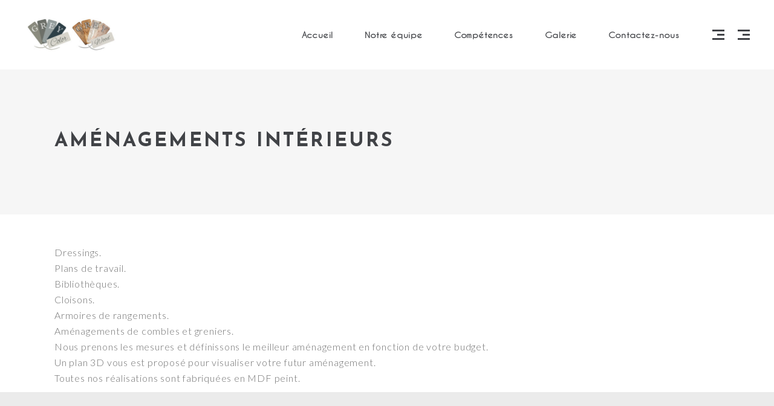

--- FILE ---
content_type: text/html; charset=UTF-8
request_url: http://greycolor.be/amenagements-interieurs/
body_size: 11604
content:
<!DOCTYPE html>
<html lang="fr-FR">
<head>
	
		<meta charset="UTF-8"/>
		<link rel="profile" href="http://gmpg.org/xfn/11"/>
		
				<meta name="viewport" content="width=device-width,initial-scale=1,user-scalable=yes">
		<title>Aménagements intérieurs &#8211; Grey Color</title><link rel="preload" data-rocket-preload as="style" href="https://fonts.googleapis.com/css?family=Josefin%20Sans%3A300%2C400%2C700%7CBellefair%3A300%2C400%2C700%7CLato%3A300%2C400%2C700&#038;subset=latin-ext&#038;display=swap" /><link rel="stylesheet" href="https://fonts.googleapis.com/css?family=Josefin%20Sans%3A300%2C400%2C700%7CBellefair%3A300%2C400%2C700%7CLato%3A300%2C400%2C700&#038;subset=latin-ext&#038;display=swap" media="print" onload="this.media='all'" /><noscript><link rel="stylesheet" href="https://fonts.googleapis.com/css?family=Josefin%20Sans%3A300%2C400%2C700%7CBellefair%3A300%2C400%2C700%7CLato%3A300%2C400%2C700&#038;subset=latin-ext&#038;display=swap" /></noscript>
<meta name='robots' content='max-image-preview:large' />
<link rel='dns-prefetch' href='//maps.googleapis.com' />
<link rel='dns-prefetch' href='//www.googletagmanager.com' />
<link rel='dns-prefetch' href='//fonts.googleapis.com' />
<link href='https://fonts.gstatic.com' crossorigin rel='preconnect' />
<link rel='stylesheet' id='wp-block-library-css' href='http://greycolor.be/wp-includes/css/dist/block-library/style.min.css' type='text/css' media='all' />
<style id='classic-theme-styles-inline-css' type='text/css'>
/*! This file is auto-generated */
.wp-block-button__link{color:#fff;background-color:#32373c;border-radius:9999px;box-shadow:none;text-decoration:none;padding:calc(.667em + 2px) calc(1.333em + 2px);font-size:1.125em}.wp-block-file__button{background:#32373c;color:#fff;text-decoration:none}
</style>
<style id='global-styles-inline-css' type='text/css'>
:root{--wp--preset--aspect-ratio--square: 1;--wp--preset--aspect-ratio--4-3: 4/3;--wp--preset--aspect-ratio--3-4: 3/4;--wp--preset--aspect-ratio--3-2: 3/2;--wp--preset--aspect-ratio--2-3: 2/3;--wp--preset--aspect-ratio--16-9: 16/9;--wp--preset--aspect-ratio--9-16: 9/16;--wp--preset--color--black: #000000;--wp--preset--color--cyan-bluish-gray: #abb8c3;--wp--preset--color--white: #ffffff;--wp--preset--color--pale-pink: #f78da7;--wp--preset--color--vivid-red: #cf2e2e;--wp--preset--color--luminous-vivid-orange: #ff6900;--wp--preset--color--luminous-vivid-amber: #fcb900;--wp--preset--color--light-green-cyan: #7bdcb5;--wp--preset--color--vivid-green-cyan: #00d084;--wp--preset--color--pale-cyan-blue: #8ed1fc;--wp--preset--color--vivid-cyan-blue: #0693e3;--wp--preset--color--vivid-purple: #9b51e0;--wp--preset--gradient--vivid-cyan-blue-to-vivid-purple: linear-gradient(135deg,rgba(6,147,227,1) 0%,rgb(155,81,224) 100%);--wp--preset--gradient--light-green-cyan-to-vivid-green-cyan: linear-gradient(135deg,rgb(122,220,180) 0%,rgb(0,208,130) 100%);--wp--preset--gradient--luminous-vivid-amber-to-luminous-vivid-orange: linear-gradient(135deg,rgba(252,185,0,1) 0%,rgba(255,105,0,1) 100%);--wp--preset--gradient--luminous-vivid-orange-to-vivid-red: linear-gradient(135deg,rgba(255,105,0,1) 0%,rgb(207,46,46) 100%);--wp--preset--gradient--very-light-gray-to-cyan-bluish-gray: linear-gradient(135deg,rgb(238,238,238) 0%,rgb(169,184,195) 100%);--wp--preset--gradient--cool-to-warm-spectrum: linear-gradient(135deg,rgb(74,234,220) 0%,rgb(151,120,209) 20%,rgb(207,42,186) 40%,rgb(238,44,130) 60%,rgb(251,105,98) 80%,rgb(254,248,76) 100%);--wp--preset--gradient--blush-light-purple: linear-gradient(135deg,rgb(255,206,236) 0%,rgb(152,150,240) 100%);--wp--preset--gradient--blush-bordeaux: linear-gradient(135deg,rgb(254,205,165) 0%,rgb(254,45,45) 50%,rgb(107,0,62) 100%);--wp--preset--gradient--luminous-dusk: linear-gradient(135deg,rgb(255,203,112) 0%,rgb(199,81,192) 50%,rgb(65,88,208) 100%);--wp--preset--gradient--pale-ocean: linear-gradient(135deg,rgb(255,245,203) 0%,rgb(182,227,212) 50%,rgb(51,167,181) 100%);--wp--preset--gradient--electric-grass: linear-gradient(135deg,rgb(202,248,128) 0%,rgb(113,206,126) 100%);--wp--preset--gradient--midnight: linear-gradient(135deg,rgb(2,3,129) 0%,rgb(40,116,252) 100%);--wp--preset--font-size--small: 13px;--wp--preset--font-size--medium: 20px;--wp--preset--font-size--large: 36px;--wp--preset--font-size--x-large: 42px;--wp--preset--spacing--20: 0.44rem;--wp--preset--spacing--30: 0.67rem;--wp--preset--spacing--40: 1rem;--wp--preset--spacing--50: 1.5rem;--wp--preset--spacing--60: 2.25rem;--wp--preset--spacing--70: 3.38rem;--wp--preset--spacing--80: 5.06rem;--wp--preset--shadow--natural: 6px 6px 9px rgba(0, 0, 0, 0.2);--wp--preset--shadow--deep: 12px 12px 50px rgba(0, 0, 0, 0.4);--wp--preset--shadow--sharp: 6px 6px 0px rgba(0, 0, 0, 0.2);--wp--preset--shadow--outlined: 6px 6px 0px -3px rgba(255, 255, 255, 1), 6px 6px rgba(0, 0, 0, 1);--wp--preset--shadow--crisp: 6px 6px 0px rgba(0, 0, 0, 1);}:where(.is-layout-flex){gap: 0.5em;}:where(.is-layout-grid){gap: 0.5em;}body .is-layout-flex{display: flex;}.is-layout-flex{flex-wrap: wrap;align-items: center;}.is-layout-flex > :is(*, div){margin: 0;}body .is-layout-grid{display: grid;}.is-layout-grid > :is(*, div){margin: 0;}:where(.wp-block-columns.is-layout-flex){gap: 2em;}:where(.wp-block-columns.is-layout-grid){gap: 2em;}:where(.wp-block-post-template.is-layout-flex){gap: 1.25em;}:where(.wp-block-post-template.is-layout-grid){gap: 1.25em;}.has-black-color{color: var(--wp--preset--color--black) !important;}.has-cyan-bluish-gray-color{color: var(--wp--preset--color--cyan-bluish-gray) !important;}.has-white-color{color: var(--wp--preset--color--white) !important;}.has-pale-pink-color{color: var(--wp--preset--color--pale-pink) !important;}.has-vivid-red-color{color: var(--wp--preset--color--vivid-red) !important;}.has-luminous-vivid-orange-color{color: var(--wp--preset--color--luminous-vivid-orange) !important;}.has-luminous-vivid-amber-color{color: var(--wp--preset--color--luminous-vivid-amber) !important;}.has-light-green-cyan-color{color: var(--wp--preset--color--light-green-cyan) !important;}.has-vivid-green-cyan-color{color: var(--wp--preset--color--vivid-green-cyan) !important;}.has-pale-cyan-blue-color{color: var(--wp--preset--color--pale-cyan-blue) !important;}.has-vivid-cyan-blue-color{color: var(--wp--preset--color--vivid-cyan-blue) !important;}.has-vivid-purple-color{color: var(--wp--preset--color--vivid-purple) !important;}.has-black-background-color{background-color: var(--wp--preset--color--black) !important;}.has-cyan-bluish-gray-background-color{background-color: var(--wp--preset--color--cyan-bluish-gray) !important;}.has-white-background-color{background-color: var(--wp--preset--color--white) !important;}.has-pale-pink-background-color{background-color: var(--wp--preset--color--pale-pink) !important;}.has-vivid-red-background-color{background-color: var(--wp--preset--color--vivid-red) !important;}.has-luminous-vivid-orange-background-color{background-color: var(--wp--preset--color--luminous-vivid-orange) !important;}.has-luminous-vivid-amber-background-color{background-color: var(--wp--preset--color--luminous-vivid-amber) !important;}.has-light-green-cyan-background-color{background-color: var(--wp--preset--color--light-green-cyan) !important;}.has-vivid-green-cyan-background-color{background-color: var(--wp--preset--color--vivid-green-cyan) !important;}.has-pale-cyan-blue-background-color{background-color: var(--wp--preset--color--pale-cyan-blue) !important;}.has-vivid-cyan-blue-background-color{background-color: var(--wp--preset--color--vivid-cyan-blue) !important;}.has-vivid-purple-background-color{background-color: var(--wp--preset--color--vivid-purple) !important;}.has-black-border-color{border-color: var(--wp--preset--color--black) !important;}.has-cyan-bluish-gray-border-color{border-color: var(--wp--preset--color--cyan-bluish-gray) !important;}.has-white-border-color{border-color: var(--wp--preset--color--white) !important;}.has-pale-pink-border-color{border-color: var(--wp--preset--color--pale-pink) !important;}.has-vivid-red-border-color{border-color: var(--wp--preset--color--vivid-red) !important;}.has-luminous-vivid-orange-border-color{border-color: var(--wp--preset--color--luminous-vivid-orange) !important;}.has-luminous-vivid-amber-border-color{border-color: var(--wp--preset--color--luminous-vivid-amber) !important;}.has-light-green-cyan-border-color{border-color: var(--wp--preset--color--light-green-cyan) !important;}.has-vivid-green-cyan-border-color{border-color: var(--wp--preset--color--vivid-green-cyan) !important;}.has-pale-cyan-blue-border-color{border-color: var(--wp--preset--color--pale-cyan-blue) !important;}.has-vivid-cyan-blue-border-color{border-color: var(--wp--preset--color--vivid-cyan-blue) !important;}.has-vivid-purple-border-color{border-color: var(--wp--preset--color--vivid-purple) !important;}.has-vivid-cyan-blue-to-vivid-purple-gradient-background{background: var(--wp--preset--gradient--vivid-cyan-blue-to-vivid-purple) !important;}.has-light-green-cyan-to-vivid-green-cyan-gradient-background{background: var(--wp--preset--gradient--light-green-cyan-to-vivid-green-cyan) !important;}.has-luminous-vivid-amber-to-luminous-vivid-orange-gradient-background{background: var(--wp--preset--gradient--luminous-vivid-amber-to-luminous-vivid-orange) !important;}.has-luminous-vivid-orange-to-vivid-red-gradient-background{background: var(--wp--preset--gradient--luminous-vivid-orange-to-vivid-red) !important;}.has-very-light-gray-to-cyan-bluish-gray-gradient-background{background: var(--wp--preset--gradient--very-light-gray-to-cyan-bluish-gray) !important;}.has-cool-to-warm-spectrum-gradient-background{background: var(--wp--preset--gradient--cool-to-warm-spectrum) !important;}.has-blush-light-purple-gradient-background{background: var(--wp--preset--gradient--blush-light-purple) !important;}.has-blush-bordeaux-gradient-background{background: var(--wp--preset--gradient--blush-bordeaux) !important;}.has-luminous-dusk-gradient-background{background: var(--wp--preset--gradient--luminous-dusk) !important;}.has-pale-ocean-gradient-background{background: var(--wp--preset--gradient--pale-ocean) !important;}.has-electric-grass-gradient-background{background: var(--wp--preset--gradient--electric-grass) !important;}.has-midnight-gradient-background{background: var(--wp--preset--gradient--midnight) !important;}.has-small-font-size{font-size: var(--wp--preset--font-size--small) !important;}.has-medium-font-size{font-size: var(--wp--preset--font-size--medium) !important;}.has-large-font-size{font-size: var(--wp--preset--font-size--large) !important;}.has-x-large-font-size{font-size: var(--wp--preset--font-size--x-large) !important;}
:where(.wp-block-post-template.is-layout-flex){gap: 1.25em;}:where(.wp-block-post-template.is-layout-grid){gap: 1.25em;}
:where(.wp-block-columns.is-layout-flex){gap: 2em;}:where(.wp-block-columns.is-layout-grid){gap: 2em;}
:root :where(.wp-block-pullquote){font-size: 1.5em;line-height: 1.6;}
</style>
<link rel='stylesheet' id='entre-mikado-default-style-css' href='http://greycolor.be/wp-content/themes/entre/style.css' type='text/css' media='all' />
<link rel='stylesheet' id='entre-mikado-child-style-css' href='http://greycolor.be/wp-content/themes/entre-child/style.css' type='text/css' media='all' />
<link rel='stylesheet' id='entre-mikado-modules-css' href='http://greycolor.be/wp-content/themes/entre/assets/css/modules.min.css' type='text/css' media='all' />
<style id='entre-mikado-modules-inline-css' type='text/css'>
/* generated in /home/solucio/www/greycolor/wp-content/themes/entre/framework/admin/options/general/map.php entre_mikado_page_general_style function */
.page-id-4989.mkd-boxed .mkd-wrapper { background-attachment: fixed;}


</style>
<link rel='stylesheet' id='entre-mikado-font_awesome-css' href='http://greycolor.be/wp-content/themes/entre/assets/css/font-awesome/css/font-awesome.min.css' type='text/css' media='all' />
<link rel='stylesheet' id='entre-mikado-font_elegant-css' href='http://greycolor.be/wp-content/themes/entre/assets/css/elegant-icons/style.min.css' type='text/css' media='all' />
<link rel='stylesheet' id='entre-mikado-ion_icons-css' href='http://greycolor.be/wp-content/themes/entre/assets/css/ion-icons/css/ionicons.min.css' type='text/css' media='all' />
<link rel='stylesheet' id='entre-mikado-linea_icons-css' href='http://greycolor.be/wp-content/themes/entre/assets/css/linea-icons/style.css' type='text/css' media='all' />
<link rel='stylesheet' id='entre-mikado-linear_icons-css' href='http://greycolor.be/wp-content/themes/entre/assets/css/linear-icons/style.css' type='text/css' media='all' />
<link rel='stylesheet' id='entre-mikado-simple_line_icons-css' href='http://greycolor.be/wp-content/themes/entre/assets/css/simple-line-icons/simple-line-icons.css' type='text/css' media='all' />
<link rel='stylesheet' id='entre-mikado-dripicons-css' href='http://greycolor.be/wp-content/themes/entre/assets/css/dripicons/dripicons.css' type='text/css' media='all' />
<link rel='stylesheet' id='mediaelement-css' href='http://greycolor.be/wp-includes/js/mediaelement/mediaelementplayer-legacy.min.css' type='text/css' media='all' />
<link rel='stylesheet' id='wp-mediaelement-css' href='http://greycolor.be/wp-includes/js/mediaelement/wp-mediaelement.min.css' type='text/css' media='all' />
<link rel='stylesheet' id='entre-mikado-modules-responsive-css' href='http://greycolor.be/wp-content/themes/entre/assets/css/modules-responsive.min.css' type='text/css' media='all' />

<script type="text/javascript" src="http://greycolor.be/wp-includes/js/jquery/jquery.min.js" id="jquery-core-js"></script>
<script type="text/javascript" src="http://greycolor.be/wp-includes/js/jquery/jquery-migrate.min.js" id="jquery-migrate-js"></script>

<!-- Extrait Google Analytics ajouté par Site Kit -->
<script type="text/javascript" src="https://www.googletagmanager.com/gtag/js?id=UA-149661319-1" id="google_gtagjs-js" async></script>
<script type="text/javascript" id="google_gtagjs-js-after">
/* <![CDATA[ */
window.dataLayer = window.dataLayer || [];function gtag(){dataLayer.push(arguments);}
gtag('set', 'linker', {"domains":["greycolor.be"]} );
gtag("js", new Date());
gtag("set", "developer_id.dZTNiMT", true);
gtag("config", "UA-149661319-1", {"anonymize_ip":true});
/* ]]> */
</script>

<!-- Arrêter l&#039;extrait Google Analytics ajouté par Site Kit -->
<link rel="https://api.w.org/" href="http://greycolor.be/wp-json/" /><link rel="alternate" title="JSON" type="application/json" href="http://greycolor.be/wp-json/wp/v2/pages/4989" /><link rel="canonical" href="http://greycolor.be/amenagements-interieurs/" />
<link rel='shortlink' href='http://greycolor.be/?p=4989' />
<link rel="alternate" title="oEmbed (JSON)" type="application/json+oembed" href="http://greycolor.be/wp-json/oembed/1.0/embed?url=http%3A%2F%2Fgreycolor.be%2Famenagements-interieurs%2F" />
<link rel="alternate" title="oEmbed (XML)" type="text/xml+oembed" href="http://greycolor.be/wp-json/oembed/1.0/embed?url=http%3A%2F%2Fgreycolor.be%2Famenagements-interieurs%2F&#038;format=xml" />
<meta name="generator" content="Site Kit by Google 1.115.0" /><meta name="generator" content="Powered by WPBakery Page Builder - drag and drop page builder for WordPress."/>
<link rel="icon" href="http://greycolor.be/wp-content/uploads/2019/03/cropped-Logo_Grey_Color-32x32.png" sizes="32x32" />
<link rel="icon" href="http://greycolor.be/wp-content/uploads/2019/03/cropped-Logo_Grey_Color-192x192.png" sizes="192x192" />
<link rel="apple-touch-icon" href="http://greycolor.be/wp-content/uploads/2019/03/cropped-Logo_Grey_Color-180x180.png" />
<meta name="msapplication-TileImage" content="http://greycolor.be/wp-content/uploads/2019/03/cropped-Logo_Grey_Color-270x270.png" />
		<style type="text/css" id="wp-custom-css">
			h1.mkd-page-title.entry-title {font-size:32px;}

.mkd-title-holder.mkd-standard-type {height:140px;}

.mkd-title-inner {height:140px;}		</style>
		<noscript><style> .wpb_animate_when_almost_visible { opacity: 1; }</style></noscript></head>
<body class="page-template-default page page-id-4989 mkd-core-1.2 entre child-child-ver-1.0.0 entre-ver-1.6 mkd-grid-1100 mkd-fixed-on-scroll mkd-dropdown-animate-height mkd-header-standard mkd-menu-area-shadow-disable mkd-menu-area-in-grid-shadow-disable mkd-menu-area-border-disable mkd-menu-area-in-grid-border-disable mkd-logo-area-border-disable mkd-logo-area-in-grid-border-disable mkd-header-vertical-shadow-disable mkd-header-vertical-border-disable mkd-side-menu-slide-from-right mkd-default-mobile-header mkd-sticky-up-mobile-header mkd-fullscreen-search mkd-search-fade wpb-js-composer js-comp-ver-6.9.0 vc_responsive" itemscope itemtype="http://schema.org/WebPage">
	<section data-rocket-location-hash="19e1ff51fb7c030a5f0d1ce01662d3b2" class="mkd-side-menu">
	<div data-rocket-location-hash="b5d01206f8d1386ac363a5bdd45287b9" class="mkd-close-side-menu-holder">
		<a class="mkd-side-menu-button-opener mkd-close-side-menu" href="#" target="_self">
			<span class="mkd-sm-lines">
	            <span class="mkd-sm-line mkd-line-1"></span>
	            <span class="mkd-sm-line mkd-line-2"></span>
	            <span class="mkd-sm-line mkd-line-3"></span>
	        </span>
		</a>
	</div>
	<div data-rocket-location-hash="8021a8a293d8f1a8eb5f265142b0e187" id="media_image-2" class="widget mkd-sidearea widget_media_image"><img width="300" height="111" src="http://greycolor.be/wp-content/uploads/2020/01/logos_sma-1.jpg" class="image wp-image-5256  attachment-full size-full" alt="Grey Wood Grey Color" style="max-width: 100%; height: auto;" decoding="async" /></div><div data-rocket-location-hash="b2e5069331164cd5522d71915b9be040" class="widget mkd-separator-widget"><div data-rocket-location-hash="f84448dbe05ac059d7a6bb7f5570c35c" class="mkd-separator-holder clearfix  mkd-separator-center mkd-separator-normal">
	<div class="mkd-separator" style="border-style: solid;margin-top: 17px;margin-bottom: 17px"></div>
</div>
</div><div data-rocket-location-hash="d261921f66ec2384d9dd4b86c3574176" id="text-9" class="widget mkd-sidearea widget_text"><div data-rocket-location-hash="f9f43126625b113c160798c413f7eaec" class="mkd-widget-title-holder"><h6 class="mkd-widget-title">Contact</h6></div>			<div data-rocket-location-hash="61f246031aa549a70721829fd5577741" class="textwidget"><p>Téléphone: 0477 48 41 05</p>
<p>greycolor@skynet.be</p>
</div>
		</div><div data-rocket-location-hash="edc1ac2b21fe28a3e98b33c4562c758a" id="text-10" class="widget mkd-sidearea widget_text"><div data-rocket-location-hash="59f91c6b44aa83ceaecbb930067019cd" class="mkd-widget-title-holder"><h6 class="mkd-widget-title">Adresse</h6></div>			<div data-rocket-location-hash="82b1bf61841ebe4f9095e6a27e3e966e" class="textwidget"><p>3 rue du Serpolet<br />
7522 Tournai</p>
</div>
		</div><div data-rocket-location-hash="eeb89b8baed67b28abc8603068b2f936" class="widget mkd-social-icons-group-widget text-align-left"><div data-rocket-location-hash="42093eafb86277ac9c19fb5f433e2dfc" class="mkd-widget-title-holder"><h6 class="mkd-widget-title">Suivez-nous</h6></div>									<a class="mkd-social-icons-group-widget-holder mkd-icon-has-hover" data-hover-color="#e6d7d7" style="font-size: 18px;margin: 3px 20px 0 0;"					   href="https://www.facebook.com/greycolorwood/" target="_blank">
						<span class="mkd-social-icon-widget fa fa-facebook"></span>					</a>
																								</div></section>
    <div data-rocket-location-hash="b663cbeb9f6d443f5ab08dc224981d5c" class="mkd-wrapper">
        <div data-rocket-location-hash="fec23243de8c081cf639f9e791e92bca" class="mkd-wrapper-inner">
            <div data-rocket-location-hash="c5e93543ebba9d43907acd724e9cf1a8" class="mkd-fullscreen-search-holder">
	<a class="mkd-fullscreen-search-close" href="javascript:void(0)">
		<span aria-hidden="true" class="mkd-icon-linear-icons lnr lnr-cross " ></span>	</a>
	<div class="mkd-fullscreen-search-table">
		<div class="mkd-fullscreen-search-cell">
			<div class="mkd-fullscreen-search-inner">
				<form action="http://greycolor.be/" class="mkd-fullscreen-search-form" method="get">
					<div class="mkd-form-holder">
						<div class="mkd-form-holder-inner">
							<div class="mkd-field-holder">
								<input type="text" placeholder="search" name="s" class="mkd-search-field" autocomplete="off"/>
							</div>
							<button type="submit" class="mkd-search-submit">
								<svg xmlns="http://www.w3.org/2000/svg" xmlns:xlink="http://www.w3.org/1999/xlink" x="0px" y="0px"
									  width="21px" height="21px" viewBox="0 0 149.391 149.39" enable-background="new 0 0 149.391 149.39"
									  xml:space="preserve">
									<g>
									 <path fill="#434343" d="M62.344,12.468c-27.5,0-49.875,22.375-49.875,49.875c0,1.723,1.394,3.118,3.117,3.118
									  s3.117-1.395,3.117-3.118c0-24.062,19.578-43.64,43.641-43.64c1.722,0,3.121-1.396,3.121-3.117
									  C65.465,13.863,64.066,12.468,62.344,12.468L62.344,12.468z M62.344,12.468"/>
									 <path fill="#434343" d="M108.508,104.101c10.02-11.065,16.184-25.687,16.184-41.758C124.691,27.968,96.723,0,62.344,0
									  C27.969,0,0,27.968,0,62.343c0,34.379,27.969,62.348,62.344,62.348c16.07,0,30.687-6.163,41.757-16.184l40.879,40.883l4.41-4.41
									  L108.508,104.101z M62.344,118.457c-30.938,0-56.11-25.172-56.11-56.114c0-30.937,25.172-56.109,56.11-56.109
									  c30.941,0,56.113,25.172,56.113,56.109C118.457,93.285,93.285,118.457,62.344,118.457L62.344,118.457z M62.344,118.457"/>
									</g>
								</svg>
							</button>
							<div class="mkd-line"></div>
						</div>
					</div>
				</form>
			</div>
		</div>
	</div>
</div>
<header data-rocket-location-hash="a14c0617f8764a4a3247d8122a3f4e81" class="mkd-page-header">
		
			<div class="mkd-fixed-wrapper">
				
	<div class="mkd-menu-area mkd-menu-right">
				
						
			<div class="mkd-vertical-align-containers">
				<div class="mkd-position-left">
					<div class="mkd-position-left-inner">
						

<div class="mkd-logo-wrapper">
    <a itemprop="url" href="http://greycolor.be/" style="height: 55px;">
        <img itemprop="image" class="mkd-normal-logo" src="https://greycolor.be/wp-content/uploads/2020/01/logos_sma-1.jpg" width="300" height="111"  alt="logo"/>
        <img itemprop="image" class="mkd-dark-logo" src="https://greycolor.be/wp-content/uploads/2020/01/logos_sma-1.jpg" width="300" height="111"  alt="dark logo"/>        <img itemprop="image" class="mkd-light-logo" src="https://greycolor.be/wp-content/uploads/2020/01/logos_sma-1.jpg" width="300" height="111"  alt="light logo"/>    </a>
</div>

											</div>
				</div>
								<div class="mkd-position-right">
					<div class="mkd-position-right-inner">
													
<nav class="mkd-main-menu mkd-drop-down mkd-default-nav">
    <ul id="menu-mainmenu" class="clearfix"><li id="nav-menu-item-4916" class="menu-item menu-item-type-custom menu-item-object-custom menu-item-home  narrow"><a href="http://greycolor.be" class=""><span class="item_outer"><span class="item_text">Accueil</span></span></a></li>
<li id="nav-menu-item-4918" class="menu-item menu-item-type-custom menu-item-object-custom menu-item-home  narrow"><a href="http://greycolor.be/#team" class=""><span class="item_outer"><span class="item_text">Notre équipe</span></span></a></li>
<li id="nav-menu-item-4917" class="menu-item menu-item-type-custom menu-item-object-custom menu-item-home  narrow"><a href="http://greycolor.be/#comp" class=""><span class="item_outer"><span class="item_text">Compétences</span></span></a></li>
<li id="nav-menu-item-5090" class="menu-item menu-item-type-post_type menu-item-object-page  narrow"><a href="http://greycolor.be/galerie/" class=""><span class="item_outer"><span class="item_text">Galerie</span></span></a></li>
<li id="nav-menu-item-5167" class="menu-item menu-item-type-post_type menu-item-object-page  narrow"><a href="http://greycolor.be/contact/" class=""><span class="item_outer"><span class="item_text">Contactez-nous</span></span></a></li>
</ul></nav>

															
			<a class="mkd-side-menu-button-opener mkd-icon-has-hover" 			   href="javascript:void(0)" >
								<span class="mkd-side-menu-icon">
        		<span class="mkd-sm-lines">
                    <span class="mkd-sm-line mkd-line-1"></span>
                    <span class="mkd-sm-line mkd-line-2"></span>
                    <span class="mkd-sm-line mkd-line-3"></span>
                </span>
        	</span>
			</a>
					
			<a class="mkd-side-menu-button-opener mkd-icon-has-hover" 			   href="javascript:void(0)" >
								<span class="mkd-side-menu-icon">
        		<span class="mkd-sm-lines">
                    <span class="mkd-sm-line mkd-line-1"></span>
                    <span class="mkd-sm-line mkd-line-2"></span>
                    <span class="mkd-sm-line mkd-line-3"></span>
                </span>
        	</span>
			</a>
							</div>
				</div>
			</div>
			
			</div>
			
			</div>
		
		
	</header>


<header data-rocket-location-hash="9c36b98260afbc494b495b94f9018ec0" class="mkd-mobile-header">
		
	<div class="mkd-mobile-header-inner">
		<div class="mkd-mobile-header-holder">
			<div class="mkd-grid">
				<div class="mkd-vertical-align-containers">
					<div class="mkd-vertical-align-containers">
													<div class="mkd-mobile-menu-opener">
								<a href="javascript:void(0)">
									<span class="mkd-mobile-menu-icon">
										<span aria-hidden="true" class="mkd-icon-font-elegant icon_menu " ></span>									</span>
																	</a>
							</div>
												<div class="mkd-position-center">
							<div class="mkd-position-center-inner">
								

<div class="mkd-mobile-logo-wrapper">
    <a itemprop="url" href="http://greycolor.be/" style="height: 55px">
        <img itemprop="image" src="https://greycolor.be/wp-content/uploads/2020/01/logos_sma-1.jpg" width="300" height="111"  alt="Mobile Logo"/>
    </a>
</div>

							</div>
						</div>
						<div class="mkd-position-right">
							<div class="mkd-position-right-inner">
															</div>
						</div>
					</div>
				</div>
			</div>
		</div>
			<nav class="mkd-mobile-nav" role="navigation" aria-label="Mobile Menu">
    <div class="mkd-grid">
	    <ul id="menu-mainmenu-1" class=""><li id="mobile-menu-item-4916" class="menu-item menu-item-type-custom menu-item-object-custom menu-item-home "><a href="http://greycolor.be" class=""><span>Accueil</span></a></li>
<li id="mobile-menu-item-4918" class="menu-item menu-item-type-custom menu-item-object-custom menu-item-home "><a href="http://greycolor.be/#team" class=""><span>Notre équipe</span></a></li>
<li id="mobile-menu-item-4917" class="menu-item menu-item-type-custom menu-item-object-custom menu-item-home "><a href="http://greycolor.be/#comp" class=""><span>Compétences</span></a></li>
<li id="mobile-menu-item-5090" class="menu-item menu-item-type-post_type menu-item-object-page "><a href="http://greycolor.be/galerie/" class=""><span>Galerie</span></a></li>
<li id="mobile-menu-item-5167" class="menu-item menu-item-type-post_type menu-item-object-page "><a href="http://greycolor.be/contact/" class=""><span>Contactez-nous</span></a></li>
</ul>    </div>
</nav>
	</div>
	
	</header>

			<a id='mkd-back-to-top' href='#'>
                <span class="mkd-icon-stack">
                     <span aria-hidden="true" class="mkd-icon-font-elegant arrow_up  "></span>                </span>
			</a>
			        
            <div class="mkd-content" >
                <div class="mkd-content-inner">
<div class="mkd-title-holder mkd-standard-type" style="height: 240px" data-height="240">
		<div class="mkd-title-wrapper" style="height: 240px">
		<div class="mkd-title-inner">
			<div class="mkd-grid">
									<h1 class="mkd-page-title entry-title" >Aménagements intérieurs</h1>
											</div>
	    </div>
	</div>
</div>


<div class="mkd-container mkd-default-page-template">
		
	<div class="mkd-container-inner clearfix">
        					<div class="mkd-grid-row">
				<div class="mkd-page-content-holder mkd-grid-col-12">
					
<p>Dressings.<br>
Plans de travail.<br>
Bibliothèques.<br>
Cloisons.<br>
Armoires de rangements.<br>
Aménagements de combles et greniers.<br>
Nous prenons les mesures et définissons le meilleur aménagement en fonction de votre budget.<br>
Un plan 3D vous est proposé pour visualiser votre futur aménagement.<br>
Toutes nos réalisations sont fabriquées en MDF peint.</p>
					</div>
							</div>
		        	</div>
	
	</div>

</div> <!-- close div.content_inner -->
	</div>  <!-- close div.content -->
					<footer class="mkd-page-footer  mkd-footer-has-footer-top mkd-footer-has-footer-bottom" >
				<div class="mkd-footer-top-holder">
	<div class="mkd-footer-top-inner mkd-grid ">
		<div class="mkd-footer-logo-area">
						<div class="mkd-footer-line"></div>
		</div>
		<div class="mkd-grid-row mkd-footer-top-alignment-left">
							<div class="mkd-column-content mkd-grid-col-3">
					<div class="mkd-footer-column-inner">
						<div id="text-2" class="widget mkd-footer-column-1 widget_text"><div class="mkd-widget-title-holder"><h6 class="mkd-widget-title">Info</h6></div>			<div class="textwidget"><p>&nbsp;</p>
<p><a href="https://greycolor.be/contact/">Contactez-nous</a></p>
<p>&nbsp;</p>
</div>
		</div>					</div>
				</div>
							<div class="mkd-column-content mkd-grid-col-3">
					<div class="mkd-footer-column-inner">
						<div id="text-4" class="widget mkd-footer-column-2 widget_text"><div class="mkd-widget-title-holder"><h6 class="mkd-widget-title">Adresse</h6></div>			<div class="textwidget"><div class="_2pi9 _2pi2">
<div class="clearfix _ikh">
<div class="_4bl9">
<div>3 rue du Serpolet<br />
7522 Tournai</div>
</div>
</div>
</div>
<div class="_2pi9 _2pi2">
<div class="clearfix _ikh"></div>
</div>
</div>
		</div>					</div>
				</div>
							<div class="mkd-column-content mkd-grid-col-3">
					<div class="mkd-footer-column-inner">
						<div class="widget mkd-social-icons-group-widget text-align-left"><div class="mkd-widget-title-holder"><h6 class="mkd-widget-title">Suivez-nous</h6></div>									<a class="mkd-social-icons-group-widget-holder mkd-icon-has-hover"  style="font-size: 18px;margin: 0px 29px 0px 0px;"					   href="https://www.facebook.com/greycolorwood/" target="_blank">
						<span class="mkd-social-icon-widget fa fa-facebook"></span>					</a>
																								</div>					</div>
				</div>
							<div class="mkd-column-content mkd-grid-col-3">
					<div class="mkd-footer-column-inner">
											</div>
				</div>
					</div>
		<div class="mkd-footer-line"></div>
	</div>
</div><div class="mkd-footer-bottom-holder">
	<div class="mkd-footer-bottom-inner mkd-grid">
		<div class="mkd-grid-row ">
							<div class="mkd-grid-col-6">
					<div id="text-6" class="widget mkd-footer-bottom-column-1 widget_text">			<div class="textwidget"><p>Crée par <a href="http://www.solucio.be/">Solucio</a></p>
</div>
		</div>				</div>
							<div class="mkd-grid-col-6">
									</div>
					</div>
	</div>
</div>			</footer>
			</div> <!-- close div.mkd-wrapper-inner  -->
</div> <!-- close div.mkd-wrapper -->
<script type="text/javascript" id="rocket-browser-checker-js-after">
/* <![CDATA[ */
"use strict";var _createClass=function(){function defineProperties(target,props){for(var i=0;i<props.length;i++){var descriptor=props[i];descriptor.enumerable=descriptor.enumerable||!1,descriptor.configurable=!0,"value"in descriptor&&(descriptor.writable=!0),Object.defineProperty(target,descriptor.key,descriptor)}}return function(Constructor,protoProps,staticProps){return protoProps&&defineProperties(Constructor.prototype,protoProps),staticProps&&defineProperties(Constructor,staticProps),Constructor}}();function _classCallCheck(instance,Constructor){if(!(instance instanceof Constructor))throw new TypeError("Cannot call a class as a function")}var RocketBrowserCompatibilityChecker=function(){function RocketBrowserCompatibilityChecker(options){_classCallCheck(this,RocketBrowserCompatibilityChecker),this.passiveSupported=!1,this._checkPassiveOption(this),this.options=!!this.passiveSupported&&options}return _createClass(RocketBrowserCompatibilityChecker,[{key:"_checkPassiveOption",value:function(self){try{var options={get passive(){return!(self.passiveSupported=!0)}};window.addEventListener("test",null,options),window.removeEventListener("test",null,options)}catch(err){self.passiveSupported=!1}}},{key:"initRequestIdleCallback",value:function(){!1 in window&&(window.requestIdleCallback=function(cb){var start=Date.now();return setTimeout(function(){cb({didTimeout:!1,timeRemaining:function(){return Math.max(0,50-(Date.now()-start))}})},1)}),!1 in window&&(window.cancelIdleCallback=function(id){return clearTimeout(id)})}},{key:"isDataSaverModeOn",value:function(){return"connection"in navigator&&!0===navigator.connection.saveData}},{key:"supportsLinkPrefetch",value:function(){var elem=document.createElement("link");return elem.relList&&elem.relList.supports&&elem.relList.supports("prefetch")&&window.IntersectionObserver&&"isIntersecting"in IntersectionObserverEntry.prototype}},{key:"isSlowConnection",value:function(){return"connection"in navigator&&"effectiveType"in navigator.connection&&("2g"===navigator.connection.effectiveType||"slow-2g"===navigator.connection.effectiveType)}}]),RocketBrowserCompatibilityChecker}();
/* ]]> */
</script>
<script type="text/javascript" id="rocket-preload-links-js-extra">
/* <![CDATA[ */
var RocketPreloadLinksConfig = {"excludeUris":"\/(?:.+\/)?feed(?:\/(?:.+\/?)?)?$|\/(?:.+\/)?embed\/|\/(index.php\/)?(.*)wp-json(\/.*|$)|\/refer\/|\/go\/|\/recommend\/|\/recommends\/","usesTrailingSlash":"1","imageExt":"jpg|jpeg|gif|png|tiff|bmp|webp|avif|pdf|doc|docx|xls|xlsx|php","fileExt":"jpg|jpeg|gif|png|tiff|bmp|webp|avif|pdf|doc|docx|xls|xlsx|php|html|htm","siteUrl":"http:\/\/greycolor.be","onHoverDelay":"100","rateThrottle":"3"};
/* ]]> */
</script>
<script type="text/javascript" id="rocket-preload-links-js-after">
/* <![CDATA[ */
(function() {
"use strict";var r="function"==typeof Symbol&&"symbol"==typeof Symbol.iterator?function(e){return typeof e}:function(e){return e&&"function"==typeof Symbol&&e.constructor===Symbol&&e!==Symbol.prototype?"symbol":typeof e},e=function(){function i(e,t){for(var n=0;n<t.length;n++){var i=t[n];i.enumerable=i.enumerable||!1,i.configurable=!0,"value"in i&&(i.writable=!0),Object.defineProperty(e,i.key,i)}}return function(e,t,n){return t&&i(e.prototype,t),n&&i(e,n),e}}();function i(e,t){if(!(e instanceof t))throw new TypeError("Cannot call a class as a function")}var t=function(){function n(e,t){i(this,n),this.browser=e,this.config=t,this.options=this.browser.options,this.prefetched=new Set,this.eventTime=null,this.threshold=1111,this.numOnHover=0}return e(n,[{key:"init",value:function(){!this.browser.supportsLinkPrefetch()||this.browser.isDataSaverModeOn()||this.browser.isSlowConnection()||(this.regex={excludeUris:RegExp(this.config.excludeUris,"i"),images:RegExp(".("+this.config.imageExt+")$","i"),fileExt:RegExp(".("+this.config.fileExt+")$","i")},this._initListeners(this))}},{key:"_initListeners",value:function(e){-1<this.config.onHoverDelay&&document.addEventListener("mouseover",e.listener.bind(e),e.listenerOptions),document.addEventListener("mousedown",e.listener.bind(e),e.listenerOptions),document.addEventListener("touchstart",e.listener.bind(e),e.listenerOptions)}},{key:"listener",value:function(e){var t=e.target.closest("a"),n=this._prepareUrl(t);if(null!==n)switch(e.type){case"mousedown":case"touchstart":this._addPrefetchLink(n);break;case"mouseover":this._earlyPrefetch(t,n,"mouseout")}}},{key:"_earlyPrefetch",value:function(t,e,n){var i=this,r=setTimeout(function(){if(r=null,0===i.numOnHover)setTimeout(function(){return i.numOnHover=0},1e3);else if(i.numOnHover>i.config.rateThrottle)return;i.numOnHover++,i._addPrefetchLink(e)},this.config.onHoverDelay);t.addEventListener(n,function e(){t.removeEventListener(n,e,{passive:!0}),null!==r&&(clearTimeout(r),r=null)},{passive:!0})}},{key:"_addPrefetchLink",value:function(i){return this.prefetched.add(i.href),new Promise(function(e,t){var n=document.createElement("link");n.rel="prefetch",n.href=i.href,n.onload=e,n.onerror=t,document.head.appendChild(n)}).catch(function(){})}},{key:"_prepareUrl",value:function(e){if(null===e||"object"!==(void 0===e?"undefined":r(e))||!1 in e||-1===["http:","https:"].indexOf(e.protocol))return null;var t=e.href.substring(0,this.config.siteUrl.length),n=this._getPathname(e.href,t),i={original:e.href,protocol:e.protocol,origin:t,pathname:n,href:t+n};return this._isLinkOk(i)?i:null}},{key:"_getPathname",value:function(e,t){var n=t?e.substring(this.config.siteUrl.length):e;return n.startsWith("/")||(n="/"+n),this._shouldAddTrailingSlash(n)?n+"/":n}},{key:"_shouldAddTrailingSlash",value:function(e){return this.config.usesTrailingSlash&&!e.endsWith("/")&&!this.regex.fileExt.test(e)}},{key:"_isLinkOk",value:function(e){return null!==e&&"object"===(void 0===e?"undefined":r(e))&&(!this.prefetched.has(e.href)&&e.origin===this.config.siteUrl&&-1===e.href.indexOf("?")&&-1===e.href.indexOf("#")&&!this.regex.excludeUris.test(e.href)&&!this.regex.images.test(e.href))}}],[{key:"run",value:function(){"undefined"!=typeof RocketPreloadLinksConfig&&new n(new RocketBrowserCompatibilityChecker({capture:!0,passive:!0}),RocketPreloadLinksConfig).init()}}]),n}();t.run();
}());
/* ]]> */
</script>
<script type="text/javascript" src="http://greycolor.be/wp-includes/js/jquery/ui/core.min.js" id="jquery-ui-core-js"></script>
<script type="text/javascript" src="http://greycolor.be/wp-includes/js/jquery/ui/tabs.min.js" id="jquery-ui-tabs-js"></script>
<script type="text/javascript" src="http://greycolor.be/wp-includes/js/jquery/ui/accordion.min.js" id="jquery-ui-accordion-js"></script>
<script type="text/javascript" id="mediaelement-core-js-before">
/* <![CDATA[ */
var mejsL10n = {"language":"fr","strings":{"mejs.download-file":"T\u00e9l\u00e9charger le fichier","mejs.install-flash":"Vous utilisez un navigateur qui n\u2019a pas le lecteur Flash activ\u00e9 ou install\u00e9. Veuillez activer votre extension Flash ou t\u00e9l\u00e9charger la derni\u00e8re version \u00e0 partir de cette adresse\u00a0: https:\/\/get.adobe.com\/flashplayer\/","mejs.fullscreen":"Plein \u00e9cran","mejs.play":"Lecture","mejs.pause":"Pause","mejs.time-slider":"Curseur de temps","mejs.time-help-text":"Utilisez les fl\u00e8ches droite\/gauche pour avancer d\u2019une seconde, haut\/bas pour avancer de dix secondes.","mejs.live-broadcast":"\u00c9mission en direct","mejs.volume-help-text":"Utilisez les fl\u00e8ches haut\/bas pour augmenter ou diminuer le volume.","mejs.unmute":"R\u00e9activer le son","mejs.mute":"Muet","mejs.volume-slider":"Curseur de volume","mejs.video-player":"Lecteur vid\u00e9o","mejs.audio-player":"Lecteur audio","mejs.captions-subtitles":"L\u00e9gendes\/Sous-titres","mejs.captions-chapters":"Chapitres","mejs.none":"Aucun","mejs.afrikaans":"Afrikaans","mejs.albanian":"Albanais","mejs.arabic":"Arabe","mejs.belarusian":"Bi\u00e9lorusse","mejs.bulgarian":"Bulgare","mejs.catalan":"Catalan","mejs.chinese":"Chinois","mejs.chinese-simplified":"Chinois (simplifi\u00e9)","mejs.chinese-traditional":"Chinois (traditionnel)","mejs.croatian":"Croate","mejs.czech":"Tch\u00e8que","mejs.danish":"Danois","mejs.dutch":"N\u00e9erlandais","mejs.english":"Anglais","mejs.estonian":"Estonien","mejs.filipino":"Filipino","mejs.finnish":"Finnois","mejs.french":"Fran\u00e7ais","mejs.galician":"Galicien","mejs.german":"Allemand","mejs.greek":"Grec","mejs.haitian-creole":"Cr\u00e9ole ha\u00eftien","mejs.hebrew":"H\u00e9breu","mejs.hindi":"Hindi","mejs.hungarian":"Hongrois","mejs.icelandic":"Islandais","mejs.indonesian":"Indon\u00e9sien","mejs.irish":"Irlandais","mejs.italian":"Italien","mejs.japanese":"Japonais","mejs.korean":"Cor\u00e9en","mejs.latvian":"Letton","mejs.lithuanian":"Lituanien","mejs.macedonian":"Mac\u00e9donien","mejs.malay":"Malais","mejs.maltese":"Maltais","mejs.norwegian":"Norv\u00e9gien","mejs.persian":"Perse","mejs.polish":"Polonais","mejs.portuguese":"Portugais","mejs.romanian":"Roumain","mejs.russian":"Russe","mejs.serbian":"Serbe","mejs.slovak":"Slovaque","mejs.slovenian":"Slov\u00e9nien","mejs.spanish":"Espagnol","mejs.swahili":"Swahili","mejs.swedish":"Su\u00e9dois","mejs.tagalog":"Tagalog","mejs.thai":"Thai","mejs.turkish":"Turc","mejs.ukrainian":"Ukrainien","mejs.vietnamese":"Vietnamien","mejs.welsh":"Ga\u00e9lique","mejs.yiddish":"Yiddish"}};
/* ]]> */
</script>
<script type="text/javascript" src="http://greycolor.be/wp-includes/js/mediaelement/mediaelement-and-player.min.js" id="mediaelement-core-js"></script>
<script type="text/javascript" src="http://greycolor.be/wp-includes/js/mediaelement/mediaelement-migrate.min.js" id="mediaelement-migrate-js"></script>
<script type="text/javascript" id="mediaelement-js-extra">
/* <![CDATA[ */
var _wpmejsSettings = {"pluginPath":"\/wp-includes\/js\/mediaelement\/","classPrefix":"mejs-","stretching":"responsive","audioShortcodeLibrary":"mediaelement","videoShortcodeLibrary":"mediaelement"};
/* ]]> */
</script>
<script type="text/javascript" src="http://greycolor.be/wp-includes/js/mediaelement/wp-mediaelement.min.js" id="wp-mediaelement-js"></script>
<script type="text/javascript" src="http://greycolor.be/wp-content/themes/entre/assets/js/modules/plugins/jquery.appear.js" id="appear-js"></script>
<script type="text/javascript" src="http://greycolor.be/wp-content/themes/entre/assets/js/modules/plugins/modernizr.min.js" id="modernizr-js"></script>
<script type="text/javascript" src="http://greycolor.be/wp-includes/js/hoverIntent.min.js" id="hoverIntent-js"></script>
<script type="text/javascript" src="http://greycolor.be/wp-content/themes/entre/assets/js/modules/plugins/jquery.plugin.js" id="jquery-plugin-js"></script>
<script type="text/javascript" src="http://greycolor.be/wp-content/themes/entre/assets/js/modules/plugins/owl.carousel.min.js" id="owl-carousel-js"></script>
<script type="text/javascript" src="http://greycolor.be/wp-content/themes/entre/assets/js/modules/plugins/jquery.waypoints.min.js" id="waypoints-js"></script>
<script type="text/javascript" src="http://greycolor.be/wp-content/themes/entre/assets/js/modules/plugins/Chart.min.js" id="chart-js"></script>
<script type="text/javascript" src="http://greycolor.be/wp-content/themes/entre/assets/js/modules/plugins/fluidvids.min.js" id="fluidvids-js"></script>
<script type="text/javascript" src="http://greycolor.be/wp-content/plugins/js_composer/assets/lib/prettyphoto/js/jquery.prettyPhoto.min.js" id="prettyphoto-js"></script>
<script type="text/javascript" src="http://greycolor.be/wp-content/themes/entre/assets/js/modules/plugins/jquery.hoverdir.js" id="hoverdir-js"></script>
<script type="text/javascript" src="http://greycolor.be/wp-content/themes/entre/assets/js/modules/plugins/perfect-scrollbar.jquery.min.js" id="perfect-scrollbar-js"></script>
<script type="text/javascript" src="http://greycolor.be/wp-content/themes/entre/assets/js/modules/plugins/ScrollToPlugin.min.js" id="ScrollToPlugin-js"></script>
<script type="text/javascript" src="http://greycolor.be/wp-content/themes/entre/assets/js/modules/plugins/parallax.min.js" id="parallax-js"></script>
<script type="text/javascript" src="http://greycolor.be/wp-content/themes/entre/assets/js/modules/plugins/jquery.waitforimages.js" id="waitforimages-js"></script>
<script type="text/javascript" src="http://greycolor.be/wp-content/themes/entre/assets/js/modules/plugins/jquery.easing.1.3.js" id="jquery-easing-1.3-js"></script>
<script type="text/javascript" src="http://greycolor.be/wp-content/plugins/js_composer/assets/lib/bower/isotope/dist/isotope.pkgd.min.js" id="isotope-js"></script>
<script type="text/javascript" src="http://greycolor.be/wp-content/themes/entre/assets/js/modules/plugins/packery-mode.pkgd.min.js" id="packery-js"></script>
<script type="text/javascript" src="http://greycolor.be/wp-content/themes/entre/assets/js/modules/plugins/jquery.parallax-scroll.js" id="parallaxScroll-js"></script>
<script type="text/javascript" src="http://greycolor.be/wp-content/themes/entre/assets/js/modules/plugins/jquery.justifiedGallery.min.js" id="justifiedGallery-js"></script>
<script type="text/javascript" src="http://greycolor.be/wp-content/plugins/mkd-core/shortcodes/countdown/assets/js/plugins/jquery.countdown.min.js" id="countdown-js"></script>
<script type="text/javascript" src="http://greycolor.be/wp-content/plugins/mkd-core/shortcodes/counter/assets/js/plugins/counter.js" id="counter-js"></script>
<script type="text/javascript" src="http://greycolor.be/wp-content/plugins/mkd-core/shortcodes/counter/assets/js/plugins/absoluteCounter.min.js" id="absoluteCounter-js"></script>
<script type="text/javascript" src="http://greycolor.be/wp-content/plugins/mkd-core/shortcodes/custom-font/assets/js/plugins/typed.js" id="typed-js"></script>
<script type="text/javascript" src="http://greycolor.be/wp-content/plugins/mkd-core/shortcodes/image-tooltip/assets/js/plugins/bootstrap-tooltip.js" id="bootstrap-tooltip-js"></script>
<script type="text/javascript" src="http://greycolor.be/wp-content/plugins/mkd-core/shortcodes/pie-chart/assets/js/plugins/easypiechart.js" id="easypiechart-js"></script>
<script type="text/javascript" src="http://greycolor.be/wp-content/plugins/mkd-core/shortcodes/uncovering-sections/assets/js/plugins/curtain.js" id="curtain-js"></script>
<script type="text/javascript" src="http://greycolor.be/wp-content/plugins/mkd-core/shortcodes/vertical-split-slider/assets/js/plugins/jquery.multiscroll.min.js" id="multiscroll-js"></script>
<script type="text/javascript" src="//maps.googleapis.com/maps/api/js?key=AIzaSyBGA13zHNI9W9TZYSlDOnRaqMSl1S1TAUE" id="entre-mikado-google-map-api-js"></script>
<script type="text/javascript" id="entre-mikado-modules-js-extra">
/* <![CDATA[ */
var mkdGlobalVars = {"vars":{"mkdAddForAdminBar":0,"mkdElementAppearAmount":-100,"mkdAjaxUrl":"http:\/\/greycolor.be\/wp-admin\/admin-ajax.php","mkdStickyHeaderHeight":0,"mkdStickyHeaderTransparencyHeight":70,"mkdTopBarHeight":0,"mkdLogoAreaHeight":0,"mkdMenuAreaHeight":115,"mkdMobileHeaderHeight":70}};
var mkdPerPageVars = {"vars":{"mkdStickyScrollAmount":0,"mkdHeaderTransparencyHeight":115,"mkdHeaderVerticalWidth":0}};
/* ]]> */
</script>
<script type="text/javascript" src="http://greycolor.be/wp-content/themes/entre/assets/js/modules.min.js" id="entre-mikado-modules-js"></script>
<script>var rocket_beacon_data = {"ajax_url":"http:\/\/greycolor.be\/wp-admin\/admin-ajax.php","nonce":"929786acf2","url":"http:\/\/greycolor.be\/amenagements-interieurs","is_mobile":false,"width_threshold":1600,"height_threshold":700,"delay":500,"debug":null,"status":{"atf":true,"lrc":true},"elements":"img, video, picture, p, main, div, li, svg, section, header, span","lrc_threshold":1800}</script><script data-name="wpr-wpr-beacon" src='http://greycolor.be/wp-content/plugins/wp-rocket/assets/js/wpr-beacon.min.js' async></script></body>
</html>
<!-- This website is like a Rocket, isn't it? Performance optimized by WP Rocket. Learn more: https://wp-rocket.me - Debug: cached@1769669363 -->

--- FILE ---
content_type: text/css; charset=utf-8
request_url: http://greycolor.be/wp-content/themes/entre-child/style.css
body_size: 171
content:
/*
Theme Name: Entre Child
Theme URI: http://entre.mikado-themes.com
Description: A child theme of Entre Theme
Author: Mikado Themes
Author URI: http://themeforest.net/user/mikado-themes
Version: 1.0.0
Text Domain: entre
Template: entre
*/


--- FILE ---
content_type: application/javascript; charset=utf-8
request_url: http://greycolor.be/wp-content/themes/entre/assets/js/modules.min.js
body_size: 19391
content:
!function(e){"use strict";function a(){mkd.scroll=e(window).scrollTop(),mkd.body.hasClass("mkd-dark-header")&&(mkd.defaultHeaderStyle="mkd-dark-header"),mkd.body.hasClass("mkd-light-header")&&(mkd.defaultHeaderStyle="mkd-light-header")}function d(){}function t(){mkd.windowWidth=e(window).width(),mkd.windowHeight=e(window).height()}function o(){mkd.scroll=e(window).scrollTop()}switch(window.mkd={},mkd.modules={},mkd.scroll=0,mkd.window=e(window),mkd.document=e(document),mkd.windowWidth=e(window).width(),mkd.windowHeight=e(window).height(),mkd.body=e("body"),mkd.html=e("html, body"),mkd.htmlEl=e("html"),mkd.menuDropdownHeightSet=!1,mkd.defaultHeaderStyle="",mkd.minVideoWidth=1500,mkd.videoWidthOriginal=1280,mkd.videoHeightOriginal=720,mkd.videoRatio=1.61,mkd.mkdOnDocumentReady=a,mkd.mkdOnWindowLoad=d,mkd.mkdOnWindowResize=t,mkd.mkdOnWindowScroll=o,e(document).ready(a),e(window).on("load",d),e(window).resize(t),e(window).scroll(o),!0){case mkd.body.hasClass("mkd-grid-1300"):mkd.boxedLayoutWidth=1350;break;case mkd.body.hasClass("mkd-grid-1200"):mkd.boxedLayoutWidth=1250;break;case mkd.body.hasClass("mkd-grid-1000"):mkd.boxedLayoutWidth=1050;break;case mkd.body.hasClass("mkd-grid-800"):mkd.boxedLayoutWidth=850;break;default:mkd.boxedLayoutWidth=1150}}(jQuery),function(z){"use strict";var e={};function a(){var d,e;p().init(),-1<navigator.appVersion.toLowerCase().indexOf("mac")&&mkd.body.hasClass("mkd-smooth-scroll")&&mkd.body.removeClass("mkd-smooth-scroll"),l().init(),z("#mkd-back-to-top").on("click",function(e){e.preventDefault(),mkd.html.animate({scrollTop:0},mkd.window.scrollTop()/5,"linear")}),mkd.window.scroll(function(){var e=z(this).scrollTop(),a=z(this).height(),e=0<e?e+a/2:1;m(e<1e3?"off":"on")}),c(),u(),h(),g(),(e=z(".mkd-preload-background")).length&&e.each(function(){var e,a,d=z(this);""!==d.css("background-image")&&"none"!==d.css("background-image")?(a=(a=(a=d.attr("style")).match(/url\(["']?([^'")]+)['"]?\)/))?a[1]:"")&&((e=new Image).src=a,z(e).load(function(){d.removeClass("mkd-preload-background")})):z(window).on("load",function(){d.removeClass("mkd-preload-background")})}),k(),(e=z(".mkd-search-post-type")).length&&e.each(function(){var e,a=z(this),d=a.find(".mkd-post-type-search-field"),t=a.siblings(".mkd-post-type-search-results"),o=a.find(".mkd-search-loading"),n=a.find(".mkd-search-icon"),i=(o.addClass("mkd-hidden"),a.data("post-type"));d.on("keyup paste",function(){var a=z(this);a.attr("autocomplete","off"),o.removeClass("mkd-hidden"),n.addClass("mkd-hidden"),clearTimeout(e),e=setTimeout(function(){var e=a.val();e.length<3?(t.html(""),t.fadeOut(),o.addClass("mkd-hidden"),n.removeClass("mkd-hidden")):z.ajax({type:"POST",data:{action:"entre_mikado_search_post_types",term:e,postType:i},url:mkdGlobalVars.vars.mkdAjaxUrl,success:function(e){e=JSON.parse(e);"success"===e.status&&(o.addClass("mkd-hidden"),n.removeClass("mkd-hidden"),t.html(e.data.html),t.fadeIn())},error:function(e,a,d){console.log("Status: "+a),console.log("Error: "+d),o.addClass("mkd-hidden"),n.removeClass("mkd-hidden"),t.fadeOut()}})},500)}),d.on("focusout",function(){o.addClass("mkd-hidden"),n.removeClass("mkd-hidden"),t.fadeOut()})}),mkd.body.hasClass("mkd-smooth-page-transitions")&&(mkd.body.hasClass("mkd-smooth-page-transitions-preloader")&&(d=z("body > .mkd-smooth-transition-loader.mkd-mimic-ajax"),e=z("#mkd-main-rev-holder .rev_slider"),d.fadeOut(500),e.length?e.on("bind","revolution.slide.onchange",function(e,a){d.fadeOut(500)}):z(window).on("load",function(){d.fadeOut(500),z(window).on("bind","pageshow",function(e){e.originalEvent.persisted&&d.fadeOut(500)})})),window.addEventListener("pageshow",function(e){(e.persisted||void 0!==window.performance&&2===window.performance.navigation.type)&&z(".mkd-wrapper-inner").show()}),mkd.body.hasClass("mkd-smooth-page-transitions-fadeout")&&z("a").on("click",function(e){var a=z(this);(a.parents(".mkd-shopping-cart-dropdown").length||a.parent(".product-remove").length)&&a.hasClass("remove")||1===e.which&&0<=a.attr("href").indexOf(window.location.host)&&void 0===a.data("rel")&&void 0===a.attr("rel")&&!a.hasClass("lightbox-active")&&(void 0===a.attr("target")||"_self"===a.attr("target"))&&a.attr("href").split("#")[0]!==window.location.href.split("#")[0]&&(e.preventDefault(),z(".mkd-wrapper-inner").fadeOut(1e3,function(){window.location=a.attr("href")}))}))}function d(){W(),f().init(),z(".mkd-pl-has-parallax-scroll, .mkd-parallax-holder").length&&!mkd.htmlEl.hasClass("touch")&&ParallaxScroll.init();var e,a,d,t,o,n,i=z("body.mkd-uncovering-slider-section");i.length&&1024<mkd.windowWidth&&(s(),e=i.find(".mkd-slider"),a=e.outerHeight(),d=i.find(".mkd-content .mkd-content-inner > .mkd-full-width, .mkd-content .mkd-content-inner > .mkd-container"),t=d.outerHeight(),o=i.find(".mkd-page-footer"),n=o.length?o.outerHeight():0,i.addClass("mkd-uss-init"),e.css("marginBottom",t+n),z(window).scroll(function(){var e=mkd.scroll;a<=e?i.removeClass("mkd-uss-init"):i.addClass("mkd-uss-init")}),e.waitForImages(function(){setTimeout(function(){r(),d.css("visibility","visible"),o.css("visibility","visible")},800)}))}function t(){u()}function s(){window.addEventListener&&window.addEventListener("wheel",o,{passive:!1}),document.onkeydown=n}function r(){window.removeEventListener&&window.removeEventListener("wheel",o,{passive:!1}),window.onmousewheel=document.onmousewheel=document.onkeydown=null}function o(e){i(e)}function n(e){for(var a=[37,38,39,40],d=a.length;d--;)if(e.keyCode===a[d])return void i(e)}function i(e){(e=e||window.event).preventDefault&&e.preventDefault(),e.returnValue=!1}(mkd.modules.common=e).mkdFluidVideo=h,e.mkdEnableScroll=r,e.mkdDisableScroll=s,e.mkdOwlSlider=g,e.mkdInitParallax=W,e.mkdInitSelfHostedVideoPlayer=c,e.mkdSelfHostedVideoSize=u,e.mkdPrettyPhoto=k,e.mkdStickySidebarWidget=f,e.getLoadMoreData=function(e){var a,d=e.data(),t={};for(a in d)d.hasOwnProperty(a)&&void 0!==d[a]&&!1!==d[a]&&(t[a]=d[a]);return t},e.setLoadMoreAjaxData=function(e,a){var d,t={action:a};for(d in e)e.hasOwnProperty(d)&&void 0!==e[d]&&!1!==e[d]&&(t[d]=e[d]);return t},e.mkdOnDocumentReady=a,e.mkdOnWindowLoad=d,e.mkdOnWindowResize=t,z(document).ready(a),z(window).on("load",d),z(window).resize(t);var l=function(){function t(){if(""!==(d=window.location.hash.split("#")[1])&&0<z('[data-mkd-anchor="'+d+'"]').length){var e=z(".mkd-main-menu a, .mkd-mobile-nav a, .mkd-fullscreen-menu a"),a=d,d=a!==""?z('[data-mkd-anchor="'+a+'"]'):"";if(a!==""&&d.length>0){d=d.offset().top;d=d-n(d)-mkdGlobalVars.vars.mkdAddForAdminBar;if(e.length)e.each(function(){var e=z(this);if(e.attr("href").indexOf(a)>-1)o(e)});mkd.html.stop().animate({scrollTop:Math.round(d)},1e3,function(){if(history.pushState)history.pushState(null,"","#"+a)})}}}var o=function(a){z(".mkd-main-menu, .mkd-mobile-nav, .mkd-fullscreen-menu").each(function(){var e=z(this);a.parents(e).length&&(e.find(".mkd-active-item").removeClass("mkd-active-item"),a.parent().addClass("mkd-active-item"),e.find("a").removeClass("current"),a.addClass("current"))})},n=function(e){"mkd-sticky-header-on-scroll-down-up"===mkd.modules.stickyHeader.behaviour&&(mkd.modules.stickyHeader.isStickyVisible=e>mkd.modules.header.stickyAppearAmount),"mkd-sticky-header-on-scroll-up"===mkd.modules.stickyHeader.behaviour&&e>mkd.scroll&&(mkd.modules.stickyHeader.isStickyVisible=!1);e=mkd.modules.stickyHeader.isStickyVisible?mkdGlobalVars.vars.mkdStickyHeaderTransparencyHeight:mkdPerPageVars.vars.mkdHeaderTransparencyHeight;return e=mkd.windowWidth<1025?0:e};return{init:function(){var a,e,d;z("[data-mkd-anchor]").length&&(mkd.document.on("click",".mkd-main-menu a, .mkd-fullscreen-menu a, .mkd-btn, .mkd-anchor, .mkd-mobile-nav a",function(){var e=z(this),a=e.prop("hash").split("#")[1],d=""!==a?z('[data-mkd-anchor="'+a+'"]'):"";if(""!==a&&0<d.length)return d=(d=d.offset().top)-n(d)-mkdGlobalVars.vars.mkdAddForAdminBar,o(e),mkd.html.stop().animate({scrollTop:Math.round(d)},1e3,function(){history.pushState&&history.pushState(null,"","#"+a)}),!1}),e=z("[data-mkd-anchor]"),"/"!==(d=window.location.href.split("#")[0]).substr(-1)&&(d+="/"),e.waypoint(function(e){"down"===e&&(a=(0<z(this.element).length?z(this.element):z(this)).data("mkd-anchor"),o(z("a[href='"+d+"#"+a+"']")))},{offset:"50%"}),e.waypoint(function(e){"up"===e&&(a=(0<z(this.element).length?z(this.element):z(this)).data("mkd-anchor"),o(z("a[href='"+d+"#"+a+"']")))},{offset:function(){return-(z(this.element).outerHeight()-150)}}),z(window).on("load",function(){t()}))}}};function m(e){var a=z("#mkd-back-to-top");a.removeClass("off on"),"on"===e?a.addClass("on"):a.addClass("off")}function c(){var e=z(".mkd-self-hosted-video");e.length&&e.mediaelementplayer({audioWidth:"100%"})}function u(){var e=z(".mkd-self-hosted-video-holder .mkd-video-wrap");e.length&&e.each(function(){var e=z(this),a=e.closest(".mkd-self-hosted-video-holder").outerWidth(),d=a/mkd.videoRatio;navigator.userAgent.match(/(Android|iPod|iPhone|iPad|IEMobile|Opera Mini)/)&&(e.parent().width(a),e.parent().height(d)),e.width(a),e.height(d),e.find("video, .mejs-overlay, .mejs-poster").width(a),e.find("video, .mejs-overlay, .mejs-poster").height(d)})}function h(){fluidvids.init({selector:["iframe"],players:["www.youtube.com","player.vimeo.com"]})}function k(){z("a[data-rel^='prettyPhoto']").prettyPhoto({hook:"data-rel",animation_speed:"normal",slideshow:!1,autoplay_slideshow:!1,opacity:.8,show_title:!0,allow_resize:!0,horizontal_padding:0,default_width:960,default_height:540,counter_separator_label:"/",theme:"pp_default",hideflash:!1,wmode:"opaque",autoplay:!0,modal:!1,overlay_gallery:!1,keyboard_shortcuts:!0,deeplinking:!1,custom_markup:"",social_tools:!1,markup:'<div class="pp_pic_holder">                         <div class="ppt">&nbsp;</div>                         <div class="pp_top">                             <div class="pp_left"></div>                             <div class="pp_middle"></div>                             <div class="pp_right"></div>                         </div>                         <div class="pp_content_container">                             <div class="pp_left">                             <div class="pp_right">                                 <div class="pp_content">                                     <div class="pp_loaderIcon"></div>                                     <div class="pp_fade">                                         <a href="#" class="pp_expand" title="Expand the image">Expand</a>                                         <div class="pp_hoverContainer">                                             <a class="pp_next" href="#"><span class="fa fa-angle-right"></span></a>                                             <a class="pp_previous" href="#"><span class="fa fa-angle-left"></span></a>                                         </div>                                         <div id="pp_full_res"></div>                                         <div class="pp_details">                                             <div class="pp_nav">                                                 <a href="#" class="pp_arrow_previous">Previous</a>                                                 <p class="currentTextHolder">0/0</p>                                                 <a href="#" class="pp_arrow_next">Next</a>                                             </div>                                             <p class="pp_description"></p>                                             {pp_social}                                             <a class="pp_close" href="#">Close</a>                                         </div>                                     </div>                                 </div>                             </div>                             </div>                         </div>                         <div class="pp_bottom">                             <div class="pp_left"></div>                             <div class="pp_middle"></div>                             <div class="pp_right"></div>                         </div>                     </div>                     <div class="pp_overlay"></div>'})}var p=function(){var e=z(".mkd-icon-has-hover");return{init:function(){e.length&&e.each(function(){var e,a,d,t;void 0!==(e=z(this)).data("hover-color")&&(a=function(e){e.data.icon.css("color",e.data.color)},d=e.data("hover-color"),t=e.css("color"),""!==d&&(e.on("mouseenter",{icon:e,color:d},a),e.on("mouseleave",{icon:e,color:t},a)))})}}};function W(){var e=z(".mkd-parallax-row-holder");e.length&&e.each(function(){var e=z(this),a=e.data("parallax-bg-image"),d=.4*e.data("parallax-bg-speed"),t=0;void 0!==e.data("parallax-bg-height")&&!1!==e.data("parallax-bg-height")&&(t=parseInt(e.data("parallax-bg-height"))),e.css({"background-image":"url("+a+")"}),0<t&&e.css({"min-height":t+"px",height:t+"px"}),e.parallax("50%",d)})}function f(){var n,i,e=z(".mkd-widget-sticky-sidebar"),a=z(".mkd-page-header"),r=a.length?a.outerHeight():0,s=0,l=0,m=[];function d(){m.length&&z.each(m,function(e){m[e].object;var a,d,t=m[e].offset,o=m[e].position,n=m[e].height,i=m[e].width,s=m[e].sidebarHolder,e=m[e].sidebarHolderHeight;mkd.body.hasClass("mkd-fixed-on-scroll")?(a=z(".mkd-fixed-wrapper.fixed")).length&&(r=a.outerHeight()+mkdGlobalVars.vars.mkdAddForAdminBar):mkd.body.hasClass("mkd-no-behavior")&&(r=mkdGlobalVars.vars.mkdAddForAdminBar),1024<mkd.windowWidth&&s.length?(a=-(o-r),d=n-o-40,o=e+t-r-o-mkdGlobalVars.vars.mkdTopBarHeight,mkd.scroll>=t-r&&n<e?(s.hasClass("mkd-sticky-sidebar-appeared")?s.css({top:a+"px"}):s.addClass("mkd-sticky-sidebar-appeared").css({position:"fixed",top:a+"px",width:i,"margin-top":"-10px"}).animate({"margin-top":"0"},200),mkd.scroll+d>=o?(t=e-d+a-r,s.css({position:"absolute",top:t+"px"})):s.hasClass("mkd-sticky-sidebar-appeared")&&s.css({position:"fixed",top:a+"px"})):s.removeClass("mkd-sticky-sidebar-appeared").css({position:"relative",top:"0",width:"auto"})):s.removeClass("mkd-sticky-sidebar-appeared").css({position:"relative",top:"0",width:"auto"})})}return{init:function(){e.length&&e.each(function(){var e=z(this),a=e.parents("aside.mkd-sidebar"),d=e.parents(".wpb_widgetised_column"),t="",o=0;n=e.offset().top,i=e.position().top,l=s=0,a.length?(s=a.outerHeight(),l=a.outerWidth(),o=(t=a).parent().parent().outerHeight(),(a=a.parent().parent().find(".mkd-blog-holder")).length&&(o-=parseInt(a.css("marginBottom")))):d.length&&(s=d.outerHeight(),l=d.outerWidth(),o=(t=d).parents(".vc_row").outerHeight()),m.push({object:e,offset:n,position:i,height:s,width:l,sidebarHolder:t,sidebarHolderHeight:o})}),d(),z(window).scroll(function(){d()})},reInit:d}}function g(){var e=z(".mkd-owl-slider");e.length&&e.each(function(){var e,a=z(this),d=z(this),t=a.children().length,o=1,n=!0,i=!0,s=!0,r=5e3,l=600,m=0,c=0,u=0,h=0,k=!1,p=!1,f=!1,g=!1,v=!1,y=!0,b=!1,w=!1,C=['<span class="mkd-prev-icon arrow_left"></span>','<span class="mkd-next-icon arrow_right"></span>'],x=!!a.hasClass("mkd-testimonials"),S=!!a.hasClass("mkd-ig-slider"),_=!!a.hasClass("mkd-pl-is-slider"),I=_?a.parent():a,O=(void 0!==I.data("slider-animate-in")&&!1!==I.data("slider-animate-in")&&(g=I.data("slider-animate-in")),void 0!==I.data("slider-animate-out")&&!1!==I.data("slider-animate-out")&&(v=I.data("slider-animate-out")),x&&(v="slideOutUp",g="slideInUp",C=['<span class="mkd-prev-icon arrow_down"></span>','<span class="mkd-next-icon arrow_up"></span>']),S&&a.parent().hasClass("mkd-ig-slider-type")&&(v="fadeOutUp",g="fadeInUp",C=['<span class="mkd-prev-icon arrow_down"></span>','<span class="mkd-next-icon arrow_up"></span>']),S&&a.parent().hasClass("mkd-ig-carousel-type")&&"yes"===a.data("fullscreen-carousel")&&(s=!1,S=(x=z(".mkd-image-gallery")).offset().top,e=mkd.body.hasClass("mkd-paspartu-enabled")?parseInt(z(".mkd-wrapper").css("padding-top"),10):0,x.css("height",mkd.windowHeight-S-e),x.addClass("mkd-fullscreen-carousel")),void 0===a.data("number-of-items")||!1===a.data("number-of-items")||_||(o=a.data("number-of-items")),void 0!==I.data("number-of-columns")&&!1!==I.data("number-of-columns")&&_&&(o=I.data("number-of-columns")),"no"===I.data("enable-loop")&&(n=!1),"no"===I.data("enable-autoplay")&&(i=!1),"no"===I.data("enable-autoplay-hover-pause")&&(s=!1),void 0!==I.data("slider-speed")&&!1!==I.data("slider-speed")&&(r=I.data("slider-speed")),void 0!==I.data("slider-speed-animation")&&!1!==I.data("slider-speed-animation")&&(l=I.data("slider-speed-animation")),void 0!==I.data("slider-margin")&&!1!==I.data("slider-margin")?m="no"===I.data("slider-margin")?0:I.data("slider-margin"):a.parent().hasClass("mkd-huge-space")?m=60:a.parent().hasClass("mkd-large-space")?m=50:a.parent().hasClass("mkd-medium-space")?m=40:a.parent().hasClass("mkd-normal-space")?m=30:a.parent().hasClass("mkd-small-space")?m=20:a.parent().hasClass("mkd-tiny-space")&&(m=10),"yes"===I.data("slider-padding")&&(k=!0,h=parseInt(.28*a.outerWidth()),m=50),"yes"===I.data("enable-center")&&(p=!0),"yes"===I.data("enable-auto-width")&&(f=!0),"no"===I.data("enable-navigation")&&(y=!1),"yes"===I.data("enable-pagination")&&(b=!0),"yes"===I.data("enable-thumbnail")&&(w=!0),y&&b&&a.addClass("mkd-slider-has-both-nav"),t<=1&&(b=y=i=n=!1),2),T=3,H=o;if(o<3&&(T=O=o),4<o&&(H=4),(k||30<m)&&(c=20,u=30),0<m&&m<=30&&(u=c=m),a.waitForImages(function(){d=a.owlCarousel({items:o,loop:n,autoplay:i,autoplayHoverPause:s,autoplayTimeout:r,smartSpeed:l,margin:m,stagePadding:h,center:p,autoWidth:f,animateIn:g,animateOut:v,dots:b,nav:y,navText:C,responsive:{0:{items:1,margin:c,stagePadding:0,center:!1,autoWidth:!1},681:{items:O,margin:u},769:{items:T,margin:u},1025:{items:H},1281:{items:o}},onInitialize:function(){a.css("visibility","visible"),W()},onDrag:function(e){mkd.body.hasClass("mkd-smooth-page-transitions-fadeout")&&0<e.isTrigger&&a.addClass("mkd-slider-is-moving")},onDragged:function(){mkd.body.hasClass("mkd-smooth-page-transitions-fadeout")&&a.hasClass("mkd-slider-is-moving")&&setTimeout(function(){a.removeClass("mkd-slider-is-moving")},500)},onTranslate:function(e){z(e.target).addClass("mkd-pointer-on")},onTranslated:function(e){z(e.target).removeClass("mkd-pointer-on")}})}),w){var S=a.parent().find(".mkd-slider-thumbnail"),P="";switch(parseInt(S.data("thumbnail-count"))%6){case 2:P="two";break;case 3:P="three";break;case 4:P="four";break;case 5:P="five";break;case 0:P="six";break;default:P=""}""!==P&&S.addClass("mkd-slider-columns-"+P),S.find(".mkd-slider-thumbnail-item").on("click",function(){d.trigger("to.owl.carousel",[z(this).index(),l])})}})}}(jQuery),function(t){"use strict";function e(){t(document).on("click",".mkd-like",function(){var e,a=t(this),d=a.attr("id");if(a.hasClass("liked"))return!1;void 0!==a.data("type")&&(e=a.data("type"));t.post(mkdGlobalVars.vars.mkdAjaxUrl,{action:"entre_mikado_like",likes_id:d,type:e},function(e){a.html(e).addClass("liked").attr("title","You already like this!")});return!1})}t(document).ready(e)}(jQuery),function(u){"use strict";var e={};function a(){var e;(e=u(".mkd-blog-list-holder.mkd-bl-masonry")).length&&e.each(function(){var e=u(this).find(".mkd-blog-list");e.waitForImages(function(){e.isotope({layoutMode:"packery",itemSelector:".mkd-bl-item",percentPosition:!0,packery:{gutter:".mkd-bl-grid-gutter",columnWidth:".mkd-bl-grid-sizer"}}),e.css("opacity","1")})})}function d(){o().init()}function t(){o().scroll()}function o(){function o(e){var a=e.outerHeight()+e.offset().top-mkdGlobalVars.vars.mkdAddForAdminBar;!e.hasClass("mkd-bl-pag-infinite-scroll-started")&&mkd.scroll+mkd.windowHeight>a&&n(e)}function n(d,e){var t,o=d.find(".mkd-blog-list"),e=(void 0!==d.data("max-num-pages")&&!1!==d.data("max-num-pages")&&(t=d.data("max-num-pages")),d.hasClass("mkd-bl-pag-standard-shortcodes")&&d.data("next-page",e),d.hasClass("mkd-bl-pag-infinite-scroll")&&d.addClass("mkd-bl-pag-infinite-scroll-started"),mkd.modules.common.getLoadMoreData(d)),n=d.find(".mkd-blog-pag-loading"),i=e.nextPage;i<=t&&(d.hasClass("mkd-bl-pag-standard-shortcodes")?(n.addClass("mkd-showing mkd-standard-pag-trigger"),d.addClass("mkd-bl-pag-standard-shortcodes-animate")):n.addClass("mkd-showing"),e=mkd.modules.common.setLoadMoreAjaxData(e,"entre_mikado_blog_shortcode_load_more"),u.ajax({type:"POST",data:e,url:mkdGlobalVars.vars.mkdAjaxUrl,success:function(e){d.hasClass("mkd-bl-pag-standard-shortcodes")||i++,d.data("next-page",i);var a=u.parseJSON(e).html;d.hasClass("mkd-bl-pag-standard-shortcodes")?(s(d,t,i),d.waitForImages(function(){d.hasClass("mkd-bl-masonry")?r(d,o,n,a):(l(d,o,n,a),"function"==typeof mkd.modules.common.mkdStickySidebarWidget&&mkd.modules.common.mkdStickySidebarWidget().reInit())})):d.waitForImages(function(){d.hasClass("mkd-bl-masonry")?m(o,n,a):(c(o,n,a),"function"==typeof mkd.modules.common.mkdStickySidebarWidget&&mkd.modules.common.mkdStickySidebarWidget().reInit())}),d.hasClass("mkd-bl-pag-infinite-scroll-started")&&d.removeClass("mkd-bl-pag-infinite-scroll-started")}})),i===t&&d.find(".mkd-blog-pag-load-more").hide()}var e=u(".mkd-blog-list-holder"),s=function(e,a,d){var e=e.find(".mkd-bl-standard-pagination"),t=e.find("li.mkd-bl-pag-number"),o=e.find("li.mkd-bl-pag-prev a"),e=e.find("li.mkd-bl-pag-next a");t.removeClass("mkd-bl-pag-active"),t.eq(d-1).addClass("mkd-bl-pag-active"),o.data("paged",d-1),e.data("paged",d+1),1<d?o.css({opacity:"1"}):o.css({opacity:"0"}),d===a?e.css({opacity:"0"}):e.css({opacity:"1"})},r=function(e,a,d,t){a.html(t).isotope("reloadItems").isotope({sortBy:"original-order"}),d.removeClass("mkd-showing mkd-standard-pag-trigger"),e.removeClass("mkd-bl-pag-standard-shortcodes-animate"),setTimeout(function(){a.isotope("layout"),"function"==typeof mkd.modules.common.mkdStickySidebarWidget&&mkd.modules.common.mkdStickySidebarWidget().reInit()},600)},l=function(e,a,d,t){d.removeClass("mkd-showing mkd-standard-pag-trigger"),e.removeClass("mkd-bl-pag-standard-shortcodes-animate"),a.html(t)},m=function(e,a,d){e.append(d).isotope("reloadItems").isotope({sortBy:"original-order"}),a.removeClass("mkd-showing"),setTimeout(function(){e.isotope("layout"),"function"==typeof mkd.modules.common.mkdStickySidebarWidget&&mkd.modules.common.mkdStickySidebarWidget().reInit()},600)},c=function(e,a,d){a.removeClass("mkd-showing"),e.append(d)};return{init:function(){e.length&&e.each(function(){var t,e,a,d=u(this);d.hasClass("mkd-bl-pag-standard-shortcodes")&&(e=(t=d).find(".mkd-bl-standard-pagination li")).length&&e.each(function(){var a=u(this).children("a"),d=1;a.on("click",function(e){e.preventDefault(),e.stopPropagation(),void 0!==a.data("paged")&&!1!==a.data("paged")&&(d=a.data("paged")),n(t,d)})}),d.hasClass("mkd-bl-pag-load-more")&&(a=d).find(".mkd-blog-pag-load-more a").on("click",function(e){e.preventDefault(),e.stopPropagation(),n(a)}),d.hasClass("mkd-bl-pag-infinite-scroll")&&o(d)})},scroll:function(){e.length&&e.each(function(){var e=u(this);e.hasClass("mkd-bl-pag-infinite-scroll")&&o(e)})}}}(mkd.modules.blogListSC=e).mkdOnDocumentReady=a,e.mkdOnWindowLoad=d,e.mkdOnWindowScroll=t,u(document).ready(a),u(window).on("load",d),u(window).scroll(t)}(jQuery),function(s){"use strict";var e={};function a(){o(),s(document.body).on("blog_list_load_more_trigger",function(){mkdInitBlogMasonryGalleryAppear()})}function d(){}function t(){o()}function o(){var e=s(".mkd-blog-holder.mkd-blog-masonry-gallery");e.length&&e.each(function(){var e,a,d,t,o=s(this),n=o.children(".mkd-blog-holder-inner"),i=o.find(".mkd-blog-masonry-grid-sizer").width();o.hasClass("mkd-pl-images-fixed")&&(e=parseInt(o.find("article").css("padding-left")),a=o.find(".mkd-post-size-default"),d=o.find(".mkd-post-size-large-width"),t=o.find(".mkd-post-size-large-height"),o=o.find(".mkd-post-size-large-width-height"),680<mkd.windowWidth?(a.css("height",i-2*e),t.css("height",Math.round(2*i)-2*e),o.css("height",Math.round(2*i)-2*e),d.css("height",i-2*e)):(a.css("height",i),t.css("height",i),o.css("height",i),d.css("height",Math.round(i/2)))),n.isotope({layoutMode:"packery",itemSelector:"article",percentPosition:!0,packery:{gutter:".mkd-blog-masonry-grid-gutter",columnWidth:".mkd-blog-masonry-grid-sizer"}}),setTimeout(function(){mkd.modules.common.mkdInitParallax()},600),n.css("opacity","1")})}(mkd.modules.blogMasonryGallery=e).mkdOnDocumentReady=a,e.mkdOnWindowLoad=d,e.mkdOnWindowResize=t,s(document).ready(a),s(window).on("load",d),s(window).resize(t)}(jQuery),function(r){"use strict";var e={};function a(){l(),n()}function d(){i().init()}function t(){n()}function o(){i().scroll()}function l(){r("audio.mkd-blog-audio").mediaelementplayer({audioWidth:"100%"})}function m(e,a){var d,t,o,n;a.hasClass("mkd-masonry-images-fixed")&&(d=parseInt(a.find("article").css("padding-left")),t=a.find(".mkd-post-size-default"),o=a.find(".mkd-post-size-large-width"),n=a.find(".mkd-post-size-large-height"),a=a.find(".mkd-post-size-large-width-height"),680<mkd.windowWidth?(t.css("height",e-2*d),n.css("height",Math.round(2*e)-2*d),a.css("height",Math.round(2*e)-2*d),o.css("height",e-2*d)):(t.css("height",e),n.css("height",e),a.css("height",e),o.css("height",Math.round(e/2))))}function n(){var e=r(".mkd-blog-holder.mkd-blog-type-masonry");e.length&&e.each(function(){var e=r(this),a=e.children(".mkd-blog-holder-inner");m(e.find(".mkd-blog-masonry-grid-sizer").width(),e),a.waitForImages(function(){a.isotope({layoutMode:"packery",itemSelector:"article",percentPosition:!0,packery:{gutter:".mkd-blog-masonry-grid-gutter",columnWidth:".mkd-blog-masonry-grid-sizer"}}),a.css("opacity","1"),setTimeout(function(){a.isotope("layout")},800)})})}function i(){function d(e){var a=e.outerHeight()+e.offset().top-mkdGlobalVars.vars.mkdAddForAdminBar;!e.hasClass("mkd-blog-pagination-infinite-scroll-started")&&mkd.scroll+mkd.windowHeight>a&&t(e)}function t(d){var e,t=d.children(".mkd-blog-holder-inner"),a=(void 0!==d.data("max-num-pages")&&!1!==d.data("max-num-pages")&&(e=d.data("max-num-pages")),d.hasClass("mkd-blog-pagination-infinite-scroll")&&d.addClass("mkd-blog-pagination-infinite-scroll-started"),mkd.modules.common.getLoadMoreData(d)),o=d.find(".mkd-blog-pag-loading"),n=a.nextPage;n<=e&&(o.addClass("mkd-showing"),a=mkd.modules.common.setLoadMoreAjaxData(a,"entre_mikado_blog_load_more"),r.ajax({type:"POST",data:a,url:mkdGlobalVars.vars.mkdAjaxUrl,success:function(e){n++,d.data("next-page",n);var a=r.parseJSON(e).html;d.waitForImages(function(){d.hasClass("mkd-blog-type-masonry")?(i(t,o,a),m(t.find(".mkd-blog-masonry-grid-sizer").width(),d)):s(t,o,a),setTimeout(function(){l(),mkd.modules.common.mkdOwlSlider(),mkd.modules.common.mkdFluidVideo(),mkd.modules.common.mkdInitSelfHostedVideoPlayer(),mkd.modules.common.mkdSelfHostedVideoSize(),"function"==typeof mkd.modules.common.mkdStickySidebarWidget&&mkd.modules.common.mkdStickySidebarWidget().reInit(),r(document.body).trigger("blog_list_load_more_trigger")},400)}),d.hasClass("mkd-blog-pagination-infinite-scroll-started")&&d.removeClass("mkd-blog-pagination-infinite-scroll-started")}})),n===e&&d.find(".mkd-blog-pag-load-more").hide()}var e=r(".mkd-blog-holder"),i=function(e,a,d){e.append(d).isotope("reloadItems").isotope({sortBy:"original-order"}),a.removeClass("mkd-showing"),setTimeout(function(){e.isotope("layout")},600)},s=function(e,a,d){a.removeClass("mkd-showing"),e.append(d)};return{init:function(){e.length&&e.each(function(){var a,e=r(this);e.hasClass("mkd-blog-pagination-load-more")&&(a=e).find(".mkd-blog-pag-load-more a").on("click",function(e){e.preventDefault(),e.stopPropagation(),t(a)}),e.hasClass("mkd-blog-pagination-infinite-scroll")&&d(e)})},scroll:function(){e.length&&e.each(function(){var e=r(this);e.hasClass("mkd-blog-pagination-infinite-scroll")&&d(e)})}}}(mkd.modules.blog=e).mkdOnDocumentReady=a,e.mkdOnWindowLoad=d,e.mkdOnWindowResize=t,e.mkdOnWindowScroll=o,r(document).ready(a),r(window).on("load",d),r(window).resize(t),r(window).scroll(o)}(jQuery),function(o){"use strict";var e={};function a(){var e,a,d,t;o("body:not(.error404) .mkd-footer-uncover").length&&!mkd.htmlEl.hasClass("touch")&&(e=o("footer"),a=e.outerHeight(),d=o(".mkd-content"),(t=function(){d.css("margin-bottom",a),e.css("height",a)})(),o(window).resize(function(){a=e.outerHeight(),t()}))}(mkd.modules.footer=e).mkdOnWindowLoad=a,o(window).on("load",a)}(jQuery),function(r){"use strict";var e={};function a(){var o;t(),(o=r(".mkd-drop-down > ul > li")).each(function(e){var a,d,t;0<r(o[e]).find(".second").length&&(a=r(o[e]),d=a.find(".second"),a.hasClass("wide")&&(t=0,(e=r(this).find(".second > .inner > ul > li")).each(function(){var e=r(this).height();t<e&&(t=e)}),e.css("height",""),e.height(t)),mkd.menuDropdownHeightSet||(a.data("original_height",d.height()+"px"),d.height(0)),navigator.userAgent.match(/(iPod|iPhone|iPad)/)?a.on("touchstart mouseenter",function(){d.css({height:a.data("original_height"),overflow:"visible",visibility:"visible",opacity:"1"})}).on("mouseleave",function(){d.css({height:"0px",overflow:"hidden",visibility:"hidden",opacity:"0"})}):mkd.body.hasClass("mkd-dropdown-animate-height")?a.hoverIntent({interval:0,over:function(){d.css({visibility:"visible",height:"0px",opacity:"0"}),d.stop().animate({height:a.data("original_height"),opacity:1},300,function(){d.css("overflow","visible")})},timeout:150,out:function(){d.stop().animate({height:"0px"},150,function(){d.css({overflow:"hidden",visibility:"hidden"})})}}):a.hoverIntent({interval:0,over:function(){setTimeout(function(){d.addClass("mkd-drop-down-start"),d.stop().css({height:a.data("original_height")})},150)},timeout:150,out:function(){d.stop().css({height:"0px"}),d.removeClass("mkd-drop-down-start")}}))}),r(".mkd-drop-down ul li.wide ul li a").on("click",function(e){var a;1==e.which&&(a=r(this),setTimeout(function(){a.mouseleave()},500))}),mkd.menuDropdownHeightSet=!0}function d(){o()}function t(){var e=r(".mkd-drop-down > ul > li.narrow.menu-item-has-children");e.length&&e.each(function(e){var a,d=r(this),t=d.offset().left,o=d.find(".second"),n=o.find(".inner ul"),i=n.outerWidth(),s=mkd.windowWidth-t;mkd.body.hasClass("mkd-boxed")&&(s=mkd.boxedLayoutWidth-(t-(mkd.windowWidth-mkd.boxedLayoutWidth)/2)),0<d.find("li.sub").length&&(a=s-i),o.removeClass("right"),n.removeClass("right"),(s<i||a<i)&&(o.addClass("right"),n.addClass("right"))})}function o(){var t=r(".mkd-drop-down > ul > li.wide");t.length&&t.each(function(e){var a,d,e=r(t[e]).find(".second");!e.length||e.hasClass("left_position")||e.hasClass("right_position")||(e.css("left",0),a=e.offset().left,mkd.body.hasClass("mkd-boxed")?(d=r(".mkd-boxed .mkd-wrapper .mkd-wrapper-inner").outerWidth(),a-=(mkd.windowWidth-d)/2,e.css("left",-a),e.css("width",d)):(e.css("left",-a),e.css("width",mkd.windowWidth)))})}(mkd.modules.header=e).mkdSetDropDownMenuPosition=t,e.mkdSetDropDownWideMenuPosition=o,e.mkdOnDocumentReady=a,e.mkdOnWindowLoad=d,r(document).ready(a),r(window).on("load",d)}(jQuery),function(o){"use strict";var e={};function a(){var d,t,e;e=o(".mkd-wrapper"),d=o("a.mkd-side-menu-button-opener"),t="mkd-right-side-menu-opened",e.prepend('<div class="mkd-cover"/>'),o("a.mkd-side-menu-button-opener, a.mkd-close-side-menu").on("click",function(e){var a;e.preventDefault(),d.hasClass("opened")?(d.removeClass("opened"),mkd.body.removeClass(t)):(d.addClass("opened"),mkd.body.addClass(t),o(".mkd-wrapper .mkd-cover").on("click",function(){mkd.body.removeClass("mkd-right-side-menu-opened"),d.removeClass("opened")}),a=o(window).scrollTop(),o(window).scroll(function(){400<Math.abs(mkd.scroll-a)&&(mkd.body.removeClass(t),d.removeClass("opened"))}))}),(e=o(".mkd-side-menu")).length&&e.perfectScrollbar({wheelSpeed:.6,suppressScrollX:!0})}(mkd.modules.sidearea=e).mkdOnDocumentReady=a,o(document).ready(a)}(jQuery),function(s){"use strict";var e={};function a(){var e,a,d,t,o,n,i=s(".mkd-title-holder.mkd-bg-parallax");0<i.length&&1024<mkd.windowWidth&&(e=i.hasClass("mkd-bg-parallax-zoom-out"),a=parseInt(i.data("height")),d=parseInt(i.data("background-width")),t=a/1e4*7,o=-mkd.scroll*t,n=mkdGlobalVars.vars.mkdAddForAdminBar,i.css({"background-position":"center "+(o+n)+"px"}),e&&i.css({"background-size":d-mkd.scroll+"px auto"}),s(window).scroll(function(){o=-mkd.scroll*t,i.css({"background-position":"center "+(o+n)+"px"}),e&&i.css({"background-size":d-mkd.scroll+"px auto"})}))}(mkd.modules.title=e).mkdOnDocumentReady=a,s(document).ready(a)}(jQuery),function(s){"use strict";var e={};function a(){s(document).on("click",".mkd-quantity-minus, .mkd-quantity-plus",function(e){e.stopPropagation();var a,e=s(this),d=e.siblings(".mkd-quantity-input"),t=parseFloat(d.data("step")),o=parseFloat(d.data("max")),n=!1,i=parseFloat(d.val());(n=e.hasClass("mkd-quantity-minus")?!0:n)?1<=(a=i-t)?d.val(a):d.val(0):(a=i+t,void 0!==o&&o<=a?d.val(o):d.val(a)),d.trigger("change")});var e=s(".woocommerce-ordering .orderby");e.length&&e.select2({minimumResultsForSearch:1/0}),(e=s(".mkd-woocommerce-page .mkd-content .variations td.value select")).length&&e.select2(),(e=s("#calc_shipping_country")).length&&e.select2(),(e=s(".cart-collaterals .shipping select#calc_shipping_state")).length&&e.select2(),(e=s(".mkd-woo-single-page.mkd-woo-single-has-pretty-photo .images .woocommerce-product-gallery__image")).length&&(e.children("a").attr("data-rel","prettyPhoto[woo_single_pretty_photo]"),"function"==typeof mkd.modules.common.mkdPrettyPhoto&&mkd.modules.common.mkdPrettyPhoto()),s(".woocommerce-pagination .page-numbers li a.prev").parent().addClass("prev"),s(".woocommerce-pagination .page-numbers li a.next").parent().addClass("next"),n(),(e=s(".mkd-prod-cats-holder.mkd-parallax-items")).length&&!mkd.htmlEl.hasClass("touch")&&(e.each(function(){var e=s(this),a=e.find(".mkd-prod-cat"),d=e.attr("data-y-axis-translation"),t=d<0?!0:!1;a.each(function(){var e=s(this),e=(e.outerHeight(),e.find(".mkd-prod-cat-inner")),a=(e.height(),'{"y":'+(t?-d:d)+', "smoothness":20}');e.attr("data-parallax",a)})}),setTimeout(function(){ParallaxScroll.init()},100)),setTimeout(function(){var e=s(".mkd-plc-holder .mkd-plc-text-wrapper").outerHeight(!0),e=(s(".mkd-plc-holder").height()-e)/2+"px",a=s(".mkd-plc-holder .mkd-owl-slider .owl-nav .owl-prev,.mkd-plc-holder .mkd-owl-slider .owl-nav .owl-next");s(a).css({top:e})},100),(e=s(".mkd-shopping-cart-dropdown")).length&&e.perfectScrollbar({wheelSpeed:.6,suppressScrollX:!0}),i()}function d(){o()}function t(){o(),n()}function o(){var e=s(".mkd-pl-holder.mkd-masonry-layout .mkd-pl-outer");e.length&&e.each(function(){var e=s(this);e.waitForImages(function(){e.isotope({itemSelector:".mkd-pli",resizable:!1,masonry:{columnWidth:".mkd-pl-sizer",gutter:".mkd-pl-gutter"}}),setTimeout(function(){"function"==typeof mkd.modules.common.mkdInitParallax&&mkd.modules.common.mkdInitParallax()},1e3),e.isotope("layout").css("opacity",1)})})}function n(){var e=s(".mkd-floating-prod-cats-holder");e.length&&e.each(function(){var e=s(this),a=e.find(".mkd-floating-prod-cat"),e=e.find(".mkd-floating-cat-image");a.length&&void 0!==(e=e.height())&&""!==e&&"undefined"!==e&&(a.height(e),a.addClass("show"))})}function i(){function d(e){var a;e.hasClass("opened")?(e.removeClass("opened"),mkd.body.removeClass(o)):(e.addClass("opened"),mkd.body.addClass(o),a=s(window).scrollTop(),s(window).scroll(function(){400<Math.abs(mkd.scroll-a)&&(mkd.body.removeClass(o),e.removeClass("opened"))}))}var t=s(".mkd-wrapper"),e=s("a.mkd-header-cart"),o="mkd-shopping-cart-dropdown-opened";e.length&&e.each(function(){var e=s(this),a=s(".mkd-header-cart-close");t.prepend('<div class="mkd-cover"/>'),e.on("click",function(e){e.preventDefault();var a=s(this);d(a),s(".mkd-wrapper .mkd-cover").on("click",function(){mkd.body.removeClass("mkd-shopping-cart-dropdown-opened"),a.removeClass("opened")})}),a.on("click",function(){d(e)})})}(mkd.modules.woocommerce=e).mkdOnDocumentReady=a,e.mkdOnWindowLoad=d,e.mkdOnWindowResize=t,s(document).ready(a),s(window).on("load",d),s(window).resize(t),s(document).ajaxComplete(function(){i()})}(jQuery),function(u){"use strict";var e={};function a(){var e;(e=u(".mkd-blog-list-holder.mkd-bl-masonry")).length&&e.each(function(){var e=u(this).find(".mkd-blog-list");e.waitForImages(function(){e.isotope({layoutMode:"packery",itemSelector:".mkd-bl-item",percentPosition:!0,packery:{gutter:".mkd-bl-grid-gutter",columnWidth:".mkd-bl-grid-sizer"}}),e.css("opacity","1")})})}function d(){o().init()}function t(){o().scroll()}function o(){function o(e){var a=e.outerHeight()+e.offset().top-mkdGlobalVars.vars.mkdAddForAdminBar;!e.hasClass("mkd-bl-pag-infinite-scroll-started")&&mkd.scroll+mkd.windowHeight>a&&n(e)}function n(d,e){var t,o=d.find(".mkd-blog-list"),e=(void 0!==d.data("max-num-pages")&&!1!==d.data("max-num-pages")&&(t=d.data("max-num-pages")),d.hasClass("mkd-bl-pag-standard-shortcodes")&&d.data("next-page",e),d.hasClass("mkd-bl-pag-infinite-scroll")&&d.addClass("mkd-bl-pag-infinite-scroll-started"),mkd.modules.common.getLoadMoreData(d)),n=d.find(".mkd-blog-pag-loading"),i=e.nextPage;i<=t&&(d.hasClass("mkd-bl-pag-standard-shortcodes")?(n.addClass("mkd-showing mkd-standard-pag-trigger"),d.addClass("mkd-bl-pag-standard-shortcodes-animate")):n.addClass("mkd-showing"),e=mkd.modules.common.setLoadMoreAjaxData(e,"entre_mikado_blog_shortcode_load_more"),u.ajax({type:"POST",data:e,url:mkdGlobalVars.vars.mkdAjaxUrl,success:function(e){d.hasClass("mkd-bl-pag-standard-shortcodes")||i++,d.data("next-page",i);var a=u.parseJSON(e).html;d.hasClass("mkd-bl-pag-standard-shortcodes")?(s(d,t,i),d.waitForImages(function(){d.hasClass("mkd-bl-masonry")?r(d,o,n,a):(l(d,o,n,a),"function"==typeof mkd.modules.common.mkdStickySidebarWidget&&mkd.modules.common.mkdStickySidebarWidget().reInit())})):d.waitForImages(function(){d.hasClass("mkd-bl-masonry")?m(o,n,a):(c(o,n,a),"function"==typeof mkd.modules.common.mkdStickySidebarWidget&&mkd.modules.common.mkdStickySidebarWidget().reInit())}),d.hasClass("mkd-bl-pag-infinite-scroll-started")&&d.removeClass("mkd-bl-pag-infinite-scroll-started")}})),i===t&&d.find(".mkd-blog-pag-load-more").hide()}var e=u(".mkd-blog-list-holder"),s=function(e,a,d){var e=e.find(".mkd-bl-standard-pagination"),t=e.find("li.mkd-bl-pag-number"),o=e.find("li.mkd-bl-pag-prev a"),e=e.find("li.mkd-bl-pag-next a");t.removeClass("mkd-bl-pag-active"),t.eq(d-1).addClass("mkd-bl-pag-active"),o.data("paged",d-1),e.data("paged",d+1),1<d?o.css({opacity:"1"}):o.css({opacity:"0"}),d===a?e.css({opacity:"0"}):e.css({opacity:"1"})},r=function(e,a,d,t){a.html(t).isotope("reloadItems").isotope({sortBy:"original-order"}),d.removeClass("mkd-showing mkd-standard-pag-trigger"),e.removeClass("mkd-bl-pag-standard-shortcodes-animate"),setTimeout(function(){a.isotope("layout"),"function"==typeof mkd.modules.common.mkdStickySidebarWidget&&mkd.modules.common.mkdStickySidebarWidget().reInit()},600)},l=function(e,a,d,t){d.removeClass("mkd-showing mkd-standard-pag-trigger"),e.removeClass("mkd-bl-pag-standard-shortcodes-animate"),a.html(t)},m=function(e,a,d){e.append(d).isotope("reloadItems").isotope({sortBy:"original-order"}),a.removeClass("mkd-showing"),setTimeout(function(){e.isotope("layout"),"function"==typeof mkd.modules.common.mkdStickySidebarWidget&&mkd.modules.common.mkdStickySidebarWidget().reInit()},600)},c=function(e,a,d){a.removeClass("mkd-showing"),e.append(d)};return{init:function(){e.length&&e.each(function(){var t,e,a,d=u(this);d.hasClass("mkd-bl-pag-standard-shortcodes")&&(e=(t=d).find(".mkd-bl-standard-pagination li")).length&&e.each(function(){var a=u(this).children("a"),d=1;a.on("click",function(e){e.preventDefault(),e.stopPropagation(),void 0!==a.data("paged")&&!1!==a.data("paged")&&(d=a.data("paged")),n(t,d)})}),d.hasClass("mkd-bl-pag-load-more")&&(a=d).find(".mkd-blog-pag-load-more a").on("click",function(e){e.preventDefault(),e.stopPropagation(),n(a)}),d.hasClass("mkd-bl-pag-infinite-scroll")&&o(d)})},scroll:function(){e.length&&e.each(function(){var e=u(this);e.hasClass("mkd-bl-pag-infinite-scroll")&&o(e)})}}}(mkd.modules.blogListSC=e).mkdOnDocumentReady=a,e.mkdOnWindowLoad=d,e.mkdOnWindowScroll=t,u(document).ready(a),u(window).on("load",d),u(window).scroll(t)}(jQuery),function(d){"use strict";var e={};function a(){var a;d("a.mkd-expanding-menu-opener").length&&(a=d("a.mkd-expanding-menu-opener")).on("click",function(e){e.preventDefault(),a.hasClass("mkd-fm-opened")?(a.removeClass("mkd-fm-opened"),mkd.body.removeClass("mkd-expanding-menu-opened")):(a.addClass("mkd-fm-opened"),mkd.body.addClass("mkd-expanding-menu-opened"),d(document).keyup(function(e){27==e.keyCode&&(a.removeClass("mkd-fm-opened"),mkd.body.removeClass("mkd-expanding-menu-opened"))}))})}function t(){}function o(){}function n(){}(mkd.modules.headerExpanding=e).mkdOnDocumentReady=a,e.mkdOnWindowLoad=t,e.mkdOnWindowResize=o,e.mkdOnWindowScroll=n,d(document).ready(a),d(window).on("load",t),d(window).resize(o),d(window).scroll(n)}(jQuery),function(m){"use strict";var e={};function a(){var e,a,d,t,o,n,i,s,r,l=m("a.mkd-fullscreen-menu-opener");l.length&&(e=m(".mkd-fullscreen-menu-holder-outer"),t=d=!1,o=m(".mkd-fullscreen-above-menu-widget-holder"),n=m(".mkd-fullscreen-below-menu-widget-holder"),i=m(".mkd-fullscreen-menu-holder-outer nav > ul > li > a"),s=m(".mkd-fullscreen-menu > ul li.has_sub > a"),r=m(".mkd-fullscreen-menu ul li:not(.has_sub) a"),m(window).resize(function(){e.height(mkd.windowHeight)}),mkd.body.hasClass("mkd-fade-push-text-right")?(a="mkd-push-nav-right",d=!0):mkd.body.hasClass("mkd-fade-push-text-top")&&(a="mkd-push-text-top",t=!0),(d||t)&&(o.length&&o.children().css({"-webkit-animation-delay":"0ms","-moz-animation-delay":"0ms","animation-delay":"0ms"}),i.each(function(e){m(this).css({"-webkit-animation-delay":70*(e+1)+"ms","-moz-animation-delay":70*(e+1)+"ms","animation-delay":70*(e+1)+"ms"})}),n.length&&n.children().css({"-webkit-animation-delay":70*(i.length+1)+"ms","-moz-animation-delay":70*(i.length+1)+"ms","animation-delay":70*(i.length+1)+"ms"})),l.on("click",function(e){e.preventDefault(),l.hasClass("mkd-fm-opened")?(l.removeClass("mkd-fm-opened"),mkd.body.removeClass("mkd-fullscreen-menu-opened mkd-fullscreen-fade-in").addClass("mkd-fullscreen-fade-out"),mkd.body.addClass(a),mkd.modules.common.mkdEnableScroll(),m("nav.mkd-fullscreen-menu ul.sub_menu").slideUp(200)):(l.addClass("mkd-fm-opened"),mkd.body.removeClass("mkd-fullscreen-fade-out").addClass("mkd-fullscreen-menu-opened mkd-fullscreen-fade-in"),mkd.body.removeClass(a),mkd.modules.common.mkdDisableScroll(),m(document).keyup(function(e){27==e.keyCode&&(l.removeClass("mkd-fm-opened"),mkd.body.removeClass("mkd-fullscreen-menu-opened mkd-fullscreen-fade-in").addClass("mkd-fullscreen-fade-out"),mkd.body.addClass(a),mkd.modules.common.mkdEnableScroll(),m("nav.mkd-fullscreen-menu ul.sub_menu").slideUp(200))}))}),s.on("tap click",function(e){e.preventDefault();var a,e=m(this).parent(),d=e.siblings(".menu-item-has-children");return e.hasClass("has_sub")&&((a=e.find("> ul.sub_menu")).is(":visible")?(a.slideUp(650,"easeInOutQuint"),e.removeClass("open_sub")):(e.addClass("open_sub"),0===d.length?a.slideDown(600,"easeInOutQuint"):(e.closest("li.menu-item").siblings().find(".menu-item").removeClass("open_sub"),e.siblings().removeClass("open_sub").find(".sub_menu").slideUp(600,"easeInOutQuint",function(){a.slideDown(600,"easeInOutQuint")})))),!1}),r.on("click",function(e){if("http://#"===m(this).attr("href")||"#"===m(this).attr("href"))return!1;1==e.which&&(l.removeClass("mkd-fm-opened"),mkd.body.removeClass("mkd-fullscreen-menu-opened"),mkd.body.removeClass("mkd-fullscreen-fade-in").addClass("mkd-fullscreen-fade-out"),mkd.body.addClass(a),m("nav.mkd-fullscreen-menu ul.sub_menu").slideUp(200),mkd.modules.common.mkdEnableScroll())}))}(mkd.modules.headerMinimal=e).mkdOnDocumentReady=a,m(document).ready(a)}(jQuery),function(i){"use strict";var e={};function a(){d().init()}(mkd.modules.headerVertical=e).mkdOnDocumentReady=a,i(document).ready(a);var d=function(){function a(){o.hasClass("mkd-with-scroll")&&o.perfectScrollbar({wheelSpeed:.6,suppressScrollX:!0})}function d(){var e=i(".mkd-vertical-area-bottom-logo"),a=o.find(".mkd-vertical-area-opener"),d=0;function t(){o.removeClass("active"),e.length&&e.removeClass("active")}a.on("click tap",function(){o.hasClass("active")?t():(o.addClass("active"),e.length&&e.addClass("active"),d=i(window).scrollTop())}),i(window).scroll(function(){400<Math.abs(i(window).scrollTop()-d)&&t()})}var o=i(".mkd-vertical-menu-area");return{init:function(){var n,e;o.length&&(e=o.find(".mkd-vertical-menu"),(n=e.find("ul li.menu-item-has-children")).each(function(){var a=i(this).find(" > .second, > ul"),d=this,t=i(this).find("> a"),o="fast";t.on("click tap",function(e){e.preventDefault(),e.stopPropagation(),a.is(":visible")?(i(d).removeClass("open"),a.slideUp(o)):(t.parent().parent().children().hasClass("open")&&t.parent().parent().parent().hasClass("mkd-vertical-menu")?(i(this).parent().parent().children().removeClass("open"),i(this).parent().parent().children().find(" > .second").slideUp(o)):(i(this).parents("li").hasClass("open")||(n.removeClass("open"),n.find(" > .second, > ul").slideUp(o)),i(this).parent().parent().children().hasClass("open")&&(i(this).parent().parent().children().removeClass("open"),i(this).parent().parent().children().find(" > .second, > ul").slideUp(o))),i(d).addClass("open"),a.slideDown("slow"))})}),a(),mkd.body.hasClass("mkd-header-vertical-closed")&&d())}}}}(jQuery),function(o){"use strict";var e={};function a(){d().init()}(mkd.modules.headerVerticalSliding=e).mkdOnDocumentReady=a,o(document).ready(a);var d=function(){var t=o(".mkd-header-vertical-sliding .mkd-vertical-menu-area");return{init:function(){var e,a,d;t.length&&(e=t.find(".mkd-vertical-menu-opener a"),a=t.find(".mkd-vertical-menu-nav-holder-outer"),d=t.find(".mkd-fullscreen-menu > ul li.has_sub > a"),t.find(".mkd-fullscreen-menu ul li:not(.has_sub) a"),a.height(mkd.windowHeight),a.perfectScrollbar({wheelSpeed:.6,suppressScrollX:!0}),o(window).resize(function(){a.height(mkd.windowHeight)}),e.on("click",function(e){e.preventDefault(),a.hasClass("active")?(a.removeClass("active"),t.removeClass("opened"),mkd.body.hasClass("page-template-full_screen-php")||mkd.modules.common.mkdEnableScroll()):(a.addClass("active"),t.addClass("opened"),mkd.body.hasClass("page-template-full_screen-php")||mkd.modules.common.mkdDisableScroll())}),o(".mkd-content").on("click",function(){a.hasClass("active")&&(a.removeClass("active"),t.removeClass("opened"),mkd.body.hasClass("page-template-full_screen-php")||mkd.modules.common.mkdEnableScroll())}),d.on("tap click",function(e){return e.preventDefault(),o(this).parent().hasClass("has_sub")&&((e=o(this).parent().find("> ul.sub_menu")).is(":visible")?(e.slideUp(200),o(this).parent().removeClass("open_sub")):(o(this).parent().siblings().hasClass("open_sub")&&o(this).parent().siblings().each(function(){var e=o(this);e.hasClass("open_sub")&&(e.find("> ul.sub_menu").slideUp(200),e.removeClass("open_sub")),e.find(".open_sub")&&(e.find(".open_sub").find("> ul.sub_menu").slideUp(200),e.find(".open_sub").removeClass("open_sub"))}),o(this).parent().addClass("open_sub"),e.slideDown(200))),!1}))}}}}(jQuery),function(m){"use strict";var e={};function a(){var a,d,t,e=m(".mkd-mobile-header"),o=m(".mkd-mobile-header .mkd-mobile-menu-opener"),n=m(".mkd-mobile-header .mkd-mobile-nav"),i=m(".mkd-mobile-nav .mobile_arrow, .mkd-mobile-nav h6, .mkd-mobile-nav a.mkd-mobile-no-link"),s=e.length?e.height():0,r=(o.length&&n.length&&o.on("tap click",function(e){e.stopPropagation(),e.preventDefault(),n.is(":visible")?(n.slideUp(450,"easeInOutQuint"),o.removeClass("mkd-mobile-menu-opened")):(n.slideDown(450,"easeInOutQuint"),o.addClass("mkd-mobile-menu-opened"))}),e=n.outerHeight()+s>mkd.windowHeight-100?mkd.windowHeight-s-100:n.height(),n.height(e),n.perfectScrollbar({wheelSpeed:.6,suppressScrollX:!0}),m(window).resize(function(){var e=n.outerHeight()+s>mkd.windowHeight-100?mkd.windowHeight-s-100:n.height();n.height(e)}),i.length&&i.each(function(){var o=m(this);o.on("tap click",function(e){var a,d=o.parent("li"),t=d.siblings(".menu-item-has-children");d.hasClass("has_sub")&&((a=d.find("> ul.sub_menu")).is(":visible")?(a.slideUp(450,"easeInOutQuint"),d.removeClass("mkd-opened")):(d.addClass("mkd-opened"),(0===t.length?d:d.siblings().removeClass("mkd-opened")).find(".sub_menu").slideUp(400,"easeInOutQuint",function(){a.slideDown(400,"easeInOutQuint")})))})}),m(".mkd-mobile-nav a, .mkd-mobile-logo-wrapper a").on("click tap",function(e){"http://#"!==m(this).attr("href")&&"#"!==m(this).attr("href")&&(n.slideUp(450,"easeInOutQuint"),o.removeClass("mkd-mobile-menu-opened"))}),m(".mkd-mobile-header")),l=r.find(".mkd-mobile-menu-opener"),e=r.length?r.outerHeight():0;mkd.body.hasClass("mkd-content-is-behind-header")&&0<e&&mkd.windowWidth<=1024&&m(".mkd-content").css("marginTop",-e),mkd.body.hasClass("mkd-sticky-up-mobile-header")&&(d=m("#wpadminbar"),t=m(document).scrollTop(),a=e+mkdGlobalVars.vars.mkdAddForAdminBar,m(window).scroll(function(){var e=m(document).scrollTop();a<e?r.addClass("mkd-animate-mobile-header"):r.removeClass("mkd-animate-mobile-header"),t<e&&a<e&&!l.hasClass("mkd-mobile-menu-opened")||e<a?(r.removeClass("mobile-header-appear"),r.css("margin-bottom",0),d.length&&r.find(".mkd-mobile-header-inner").css("top",0)):(r.addClass("mobile-header-appear"),r.css("margin-bottom",a)),t=m(document).scrollTop()}))}(mkd.modules.mobileHeader=e).mkdOnDocumentReady=a,m(document).ready(a)}(jQuery),function(u){"use strict";var e={};function a(){if(1024<mkd.windowWidth){var a,e,d=u(".mkd-page-header"),t=u(".mkd-sticky-header"),o=u(".mkd-fixed-wrapper"),n=o.children(".mkd-menu-area"),i=n.outerHeight(),s=u(".mkd-slider"),r=s.length?s.outerHeight():0,l=o.length?o.offset().top-mkdGlobalVars.vars.mkdAddForAdminBar:0;switch(!0){case mkd.body.hasClass("mkd-sticky-header-on-scroll-up"):mkd.modules.stickyHeader.behaviour="mkd-sticky-header-on-scroll-up";var m=u(document).scrollTop();a=parseInt(mkdGlobalVars.vars.mkdTopBarHeight)+parseInt(mkdGlobalVars.vars.mkdLogoAreaHeight)+parseInt(mkdGlobalVars.vars.mkdMenuAreaHeight)+parseInt(mkdGlobalVars.vars.mkdStickyHeaderHeight),(e=function(){var e=u(document).scrollTop();m<e&&a<e||e<a?(mkd.modules.stickyHeader.isStickyVisible=!1,t.removeClass("header-appear").find(".mkd-main-menu .second").removeClass("mkd-drop-down-start"),mkd.body.removeClass("mkd-sticky-header-appear")):(mkd.modules.stickyHeader.isStickyVisible=!0,t.addClass("header-appear"),mkd.body.addClass("mkd-sticky-header-appear")),m=u(document).scrollTop()})(),u(window).scroll(function(){e()});break;case mkd.body.hasClass("mkd-sticky-header-on-scroll-down-up"):mkd.modules.stickyHeader.behaviour="mkd-sticky-header-on-scroll-down-up",0!==mkdPerPageVars.vars.mkdStickyScrollAmount?mkd.modules.stickyHeader.stickyAppearAmount=parseInt(mkdPerPageVars.vars.mkdStickyScrollAmount):mkd.modules.stickyHeader.stickyAppearAmount=parseInt(mkdGlobalVars.vars.mkdTopBarHeight)+parseInt(mkdGlobalVars.vars.mkdLogoAreaHeight)+parseInt(mkdGlobalVars.vars.mkdMenuAreaHeight)+parseInt(r),(e=function(){mkd.scroll<mkd.modules.stickyHeader.stickyAppearAmount?(mkd.modules.stickyHeader.isStickyVisible=!1,t.removeClass("header-appear").find(".mkd-main-menu .second").removeClass("mkd-drop-down-start"),mkd.body.removeClass("mkd-sticky-header-appear")):(mkd.modules.stickyHeader.isStickyVisible=!0,t.addClass("header-appear"),mkd.body.addClass("mkd-sticky-header-appear"))})(),u(window).scroll(function(){e()});break;case mkd.body.hasClass("mkd-fixed-on-scroll"):mkd.modules.stickyHeader.behaviour="mkd-fixed-on-scroll";var c=function(){mkd.scroll<=l?(o.removeClass("fixed"),mkd.body.removeClass("mkd-fixed-header-appear"),n.css({height:i+"px"}),d.css("margin-bottom","0")):(o.addClass("fixed"),mkd.body.addClass("mkd-fixed-header-appear"),n.css({height:i-30+"px"}),d.css("margin-bottom",i-30+"px"))};c(),u(window).scroll(function(){c()})}}}(mkd.modules.stickyHeader=e).isStickyVisible=!1,e.stickyAppearAmount=0,e.behaviour="",e.mkdOnDocumentReady=a,u(document).ready(a)}(jQuery),function(o){"use strict";var e={};function a(){var d,a,e,t;mkd.body.hasClass("mkd-fullscreen-search")&&0<(e=o("a.mkd-search-opener")).length&&(d=o(".mkd-fullscreen-search-holder"),a=o(".mkd-fullscreen-search-close"),e.on("click",function(e){e.preventDefault(),d.hasClass("mkd-animate")?(mkd.body.removeClass("mkd-fullscreen-search-opened mkd-search-fade-out"),mkd.body.removeClass("mkd-search-fade-in"),d.removeClass("mkd-animate"),setTimeout(function(){d.find(".mkd-search-field").val(""),d.find(".mkd-search-field").blur()},300),mkd.modules.common.mkdEnableScroll()):(mkd.body.addClass("mkd-fullscreen-search-opened mkd-search-fade-in"),mkd.body.removeClass("mkd-search-fade-out"),d.addClass("mkd-animate"),setTimeout(function(){d.find(".mkd-search-field").focus()},900),mkd.modules.common.mkdDisableScroll()),a.on("click",function(e){e.preventDefault(),mkd.body.removeClass("mkd-fullscreen-search-opened mkd-search-fade-in"),mkd.body.addClass("mkd-search-fade-out"),d.removeClass("mkd-animate"),setTimeout(function(){d.find(".mkd-search-field").val(""),d.find(".mkd-search-field").blur()},300),mkd.modules.common.mkdEnableScroll()}),o(document).mouseup(function(e){var a=o(".mkd-form-holder-inner");a.is(e.target)||0!==a.has(e.target).length||(e.preventDefault(),mkd.body.removeClass("mkd-fullscreen-search-opened mkd-search-fade-in"),mkd.body.addClass("mkd-search-fade-out"),d.removeClass("mkd-animate"),setTimeout(function(){d.find(".mkd-search-field").val(""),d.find(".mkd-search-field").blur()},300),mkd.modules.common.mkdEnableScroll())}),o(document).keyup(function(e){27==e.keyCode&&(mkd.body.removeClass("mkd-fullscreen-search-opened mkd-search-fade-in"),mkd.body.addClass("mkd-search-fade-out"),d.removeClass("mkd-animate"),setTimeout(function(){d.find(".mkd-search-field").val(""),d.find(".mkd-search-field").blur()},300),mkd.modules.common.mkdEnableScroll())})}),e=o(".mkd-fullscreen-search-holder .mkd-search-field"),t=o(".mkd-fullscreen-search-holder .mkd-field-holder .mkd-line"),e.focus(function(){t.css("width","100%")}),e.blur(function(){t.css("width","0")}))}(mkd.modules.searchFullscreen=e).mkdOnDocumentReady=a,o(document).ready(a)}(jQuery),function(t){"use strict";t(document).ready(function(){var e;(e=t(".mkd-floating-prod-cats-holder.mkd-parallax-items")).length&&!mkd.htmlEl.hasClass("touch")&&(e.each(function(){var e=t(this),a=e.find(".mkd-floating-prod-cat"),d=e.attr("data-y-axis-translation");a.each(function(){var e=t(this),e=(e.outerHeight(),e.find(".mkd-floating-cat-wrapper")),a=(e.height(),Math.floor(Math.random()*(d-d/2+1)+d/2));e.attr("data-parallax",'{"y":'+a+', "smoothness":20}')})}),setTimeout(function(){ParallaxScroll.init()},100))})}(jQuery),function(t){"use strict";t(document).ready(function(){var e;(e=t(".mkd-prod-cats-holder.mkd-parallax-items")).length&&!mkd.htmlEl.hasClass("touch")&&(e.each(function(){var e=t(this),a=e.find(".mkd-prod-cat"),d=e.attr("data-y-axis-translation");a.each(function(){var e=t(this),e=(e.outerHeight(),e.find(".mkd-prod-cat-inner")),a=(e.height(),Math.floor(Math.random()*(d-d/2+1)+d/2));e.attr("data-parallax",'{"y":'+a+', "smoothness":20}')})}),setTimeout(function(){ParallaxScroll.init()},100))})}(jQuery),function(s){"use strict";var e={};function a(){o(),s(document.body).on("blog_list_load_more_trigger",function(){mkdInitBlogMasonryGalleryAppear()})}function d(){}function t(){o()}function o(){var e=s(".mkd-blog-holder.mkd-blog-masonry-gallery");e.length&&e.each(function(){var e,a,d,t,o=s(this),n=o.children(".mkd-blog-holder-inner"),i=o.find(".mkd-blog-masonry-grid-sizer").width();o.hasClass("mkd-pl-images-fixed")&&(e=parseInt(o.find("article").css("padding-left")),a=o.find(".mkd-post-size-default"),d=o.find(".mkd-post-size-large-width"),t=o.find(".mkd-post-size-large-height"),o=o.find(".mkd-post-size-large-width-height"),680<mkd.windowWidth?(a.css("height",i-2*e),t.css("height",Math.round(2*i)-2*e),o.css("height",Math.round(2*i)-2*e),d.css("height",i-2*e)):(a.css("height",i),t.css("height",i),o.css("height",i),d.css("height",Math.round(i/2)))),n.isotope({layoutMode:"packery",itemSelector:"article",percentPosition:!0,packery:{gutter:".mkd-blog-masonry-grid-gutter",columnWidth:".mkd-blog-masonry-grid-sizer"}}),setTimeout(function(){mkd.modules.common.mkdInitParallax()},600),n.css("opacity","1")})}(mkd.modules.blogMasonryGallery=e).mkdOnDocumentReady=a,e.mkdOnWindowLoad=d,e.mkdOnWindowResize=t,s(document).ready(a),s(window).on("load",d),s(window).resize(t)}(jQuery),function(i){"use strict";var e={};function a(){var e;(e=i(".mkd-portfolio-single-holder .mkd-ps-masonry-images").children()).length&&(e.isotope({layoutMode:"packery",itemSelector:".mkd-ps-image",percentPosition:!0,packery:{gutter:".mkd-ps-grid-gutter",columnWidth:".mkd-ps-grid-sizer"}}),e.css("opacity","1")),d().init()}(mkd.modules.portfolio=e).mkdOnWindowLoad=a,i(window).on("load",a);var d=function(){var a,d,t,e,o,n=i(".mkd-follow-portfolio-info .mkd-portfolio-single-holder .mkd-ps-info-sticky-holder");n.length&&(e=n.parent(),a=e.offset().top,d=e.height(),t=i(".mkd-ps-image-holder").height(),e=i(".header-appear, .mkd-fixed-wrapper"),o=e.length?e.height():0);return{init:function(){var e;n.length&&d<t&&mkd.scroll>a&&(e=mkd.scroll-a+mkdGlobalVars.vars.mkdAddForAdminBar+o,t<e+d&&(e=t-d),n.stop().animate({marginTop:e})),i(window).scroll(function(){n.length&&d<t&&(mkd.scroll>a?mkd.scroll+o+mkdGlobalVars.vars.mkdAddForAdminBar+d+50<a+t?(i(".header-appear, .mkd-fixed-wrapper").length&&(o=i(".header-appear, .mkd-fixed-wrapper").height()),n.stop().animate({marginTop:mkd.scroll-a+mkdGlobalVars.vars.mkdAddForAdminBar+o}),o=0):n.stop().animate({marginTop:t-d}):n.stop().animate({marginTop:0}))})}}}}(jQuery),function(t){"use strict";var e={};function a(){d()}function d(){var e=t(".mkd-accordion-holder");e.length&&e.each(function(){var e,a,d=t(this);d.hasClass("mkd-accordion")&&d.accordion({animate:"swing",collapsible:!0,active:0,icons:"",heightStyle:"content"}),d.hasClass("mkd-toggle")&&(a=(e=(d=t(this)).find(".mkd-accordion-title")).next(),d.addClass("accordion ui-accordion ui-accordion-icons ui-widget ui-helper-reset"),e.addClass("ui-accordion-header ui-state-default ui-corner-top ui-corner-bottom"),a.addClass("ui-accordion-content ui-helper-reset ui-widget-content ui-corner-bottom").hide(),e.each(function(){var e=t(this);e.on("mouseenter mouseleave",function(){e.toggleClass("ui-state-hover")}),e.on("click",function(){e.toggleClass("ui-accordion-header-active ui-state-active ui-state-default ui-corner-bottom"),e.next().toggleClass("ui-accordion-content-active").slideToggle(400)})}))})}(mkd.modules.accordions=e).mkdInitAccordions=d,e.mkdOnDocumentReady=a,t(document).ready(a)}(jQuery),function(o){"use strict";var e={};function a(){d()}function d(){var d,t,e=o(".mkd-grow-in, .mkd-fade-in-down, .mkd-element-from-fade, .mkd-element-from-left, .mkd-element-from-right, .mkd-element-from-top, .mkd-element-from-bottom, .mkd-flip-in, .mkd-x-rotate, .mkd-z-rotate, .mkd-y-translate, .mkd-fade-in, .mkd-fade-in-left-x-rotate");e.length&&e.each(function(){var a=o(this);a.appear(function(){var e;d=a.data("animation"),t=parseInt(a.data("animation-delay")),void 0!==d&&""!==d&&(e=d+"-on",setTimeout(function(){a.addClass(e)},t))},{accX:0,accY:mkdGlobalVars.vars.mkdElementAppearAmount})})}(mkd.modules.animationHolder=e).mkdInitAnimationHolder=d,e.mkdOnDocumentReady=a,o(document).ready(a)}(jQuery),function(s){"use strict";var e={};function a(){d().init()}(mkd.modules.button=e).mkdButton=d,e.mkdOnDocumentReady=a,s(document).ready(a);var d=function(){var e=s(".mkd-btn");return{init:function(){e.length&&e.each(function(){var e,a,d,t,o,n,i;void 0!==(t=s(this)).data("hover-color")&&(d=function(e){e.data.button.css("color",e.data.color)},a=t.css("color"),e=t.data("hover-color"),t.on("mouseenter",{button:t,color:e},d),t.on("mouseleave",{button:t,color:a},d)),void 0!==(e=s(this)).data("hover-bg-color")&&(t=function(e){e.data.button.css("background-color",e.data.color)},a=e.css("background-color"),d=e.data("hover-bg-color"),e.on("mouseenter",{button:e,color:d},t),e.on("mouseleave",{button:e,color:a},t)),void 0!==(t=s(this)).data("hover-border-color")&&(o=function(e){e.data.button.css("border-color",e.data.color)},n=t.css("borderTopColor"),i=t.data("hover-border-color"),t.on("mouseenter",{button:t,color:i},o),t.on("mouseleave",{button:t,color:n},o))})}}}}(jQuery),function(g){"use strict";var e={};function a(){d()}function d(){var o,n,i,s,r,l,m,c,u,h,k,e=g(".mkd-countdown"),a=new Date,p=a.getMonth(),f=a.getFullYear();e.length&&e.each(function(){var e,a,d=g(this).attr("id"),t=g("#"+d);o=t.data("year"),n=t.data("month"),i=t.data("day"),s=t.data("hour"),r=t.data("minute"),l=t.data("timezone"),m=t.data("month-label"),c=t.data("day-label"),u=t.data("hour-label"),h=t.data("minute-label"),k=t.data("second-label"),e=t.data("digit-size"),a=t.data("label-size"),p==n&&f===o||(n-=1),t.countdown({until:new Date(o,n,i,s,r,44),labels:["",m,"",c,u,h,k],format:"ODHMS",timezone:l,padZeroes:!0,onTick:function(){t.find(".countdown-amount").css({"font-size":e+"px","line-height":e+"px"}),t.find(".countdown-period").css({"font-size":a+"px"})}})})}(mkd.modules.countdown=e).mkdInitCountdown=d,e.mkdOnDocumentReady=a,g(document).ready(a)}(jQuery),function(t){"use strict";var e={};function a(){d()}function d(){var e=t(".mkd-counter-holder");e.length&&e.each(function(){var a=t(this),d=a.find(".mkd-counter");a.appear(function(){var e;a.css("opacity","1"),d.hasClass("mkd-zero-counter")?(e=parseFloat(d.text()),d.countTo({from:0,to:e,speed:1500,refreshInterval:100})):d.absoluteCounter({speed:2e3,fadeInDelay:1e3})},{accX:0,accY:mkdGlobalVars.vars.mkdElementAppearAmount})})}(mkd.modules.counter=e).mkdInitCounter=d,e.mkdOnDocumentReady=a,t(document).ready(a)}(jQuery),function(r){"use strict";var e={};function a(){t()}function d(){o()}function t(){var e=r(".mkd-custom-font-holder");e.length&&e.each(function(){var e=r(this),a="",d="",t="",o="",n="",i="",s="";void 0!==e.data("item-class")&&!1!==e.data("item-class")&&(a=e.data("item-class")),void 0!==e.data("font-size-1280")&&!1!==e.data("font-size-1280")&&(d+="font-size: "+e.data("font-size-1280")+" !important;"),void 0!==e.data("font-size-1024")&&!1!==e.data("font-size-1024")&&(t+="font-size: "+e.data("font-size-1024")+" !important;"),void 0!==e.data("font-size-768")&&!1!==e.data("font-size-768")&&(o+="font-size: "+e.data("font-size-768")+" !important;"),void 0!==e.data("font-size-680")&&!1!==e.data("font-size-680")&&(n+="font-size: "+e.data("font-size-680")+" !important;"),void 0!==e.data("line-height-1280")&&!1!==e.data("line-height-1280")&&(d+="line-height: "+e.data("line-height-1280")+" !important;"),void 0!==e.data("line-height-1024")&&!1!==e.data("line-height-1024")&&(t+="line-height: "+e.data("line-height-1024")+" !important;"),void 0!==e.data("line-height-768")&&!1!==e.data("line-height-768")&&(o+="line-height: "+e.data("line-height-768")+" !important;"),void 0!==e.data("line-height-680")&&!1!==e.data("line-height-680")&&(n+="line-height: "+e.data("line-height-680")+" !important;"),(d.length||t.length||o.length||n.length)&&(d.length&&(s+="@media only screen and (max-width: 1280px) {.mkd-custom-font-holder."+a+" { "+d+" } }"),t.length&&(s+="@media only screen and (max-width: 1024px) {.mkd-custom-font-holder."+a+" { "+t+" } }"),o.length&&(s+="@media only screen and (max-width: 768px) {.mkd-custom-font-holder."+a+" { "+o+" } }"),n.length&&(s+="@media only screen and (max-width: 680px) {.mkd-custom-font-holder."+a+" { "+n+" } }")),(i=s.length?'<style type="text/css">'+s+"</style>":i).length&&r("head").append(i)})}function o(){var e=r(".mkd-cf-typed");e.length&&e.each(function(){var e=r(this),a=e.parent(".mkd-cf-typed-wrap").parent(".mkd-custom-font-holder"),d=[],t=e.find(".mkd-cf-typed-1").text(),o=e.find(".mkd-cf-typed-2").text(),n=e.find(".mkd-cf-typed-3").text(),i=e.find(".mkd-cf-typed-4").text();t.length&&d.push(t),o.length&&d.push(o),n.length&&d.push(n),i.length&&d.push(i),a.appear(function(){e.typed({strings:d,typeSpeed:90,backDelay:700,loop:!0,contentType:"text",loopCount:!1,cursorChar:"_"})},{accX:0,accY:mkdGlobalVars.vars.mkdElementAppearAmount})})}(mkd.modules.customFont=e).mkdCustomFontResize=t,e.mkdCustomFontTypeOut=o,e.mkdOnDocumentReady=a,e.mkdOnWindowLoad=d,r(document).ready(a),r(window).on("load",d)}(jQuery),function(r){"use strict";var e={};function a(){d()}function d(){var e=r(".mkd-elements-holder");e.length&&e.each(function(){var e=r(this).children(".mkd-eh-item"),a="",s="";e.each(function(){var e=r(this),a="",d="",t="",o="",n="",i="";void 0!==e.data("item-class")&&!1!==e.data("item-class")&&(a=e.data("item-class")),void 0!==e.data("1280-1600")&&!1!==e.data("1280-1600")&&(d=e.data("1280-1600")),void 0!==e.data("1024-1280")&&!1!==e.data("1024-1280")&&(t=e.data("1024-1280")),void 0!==e.data("768-1024")&&!1!==e.data("768-1024")&&(o=e.data("768-1024")),void 0!==e.data("680-768")&&!1!==e.data("680-768")&&(n=e.data("680-768")),void 0!==e.data("680")&&!1!==e.data("680")&&(i=e.data("680")),(d.length||t.length||o.length||n.length||i.length||"".length)&&(d.length&&(s+="@media only screen and (min-width: 1281px) and (max-width: 1600px) {.mkd-eh-item-content."+a+" { padding: "+d+" !important; } }"),t.length&&(s+="@media only screen and (min-width: 1025px) and (max-width: 1280px) {.mkd-eh-item-content."+a+" { padding: "+t+" !important; } }"),o.length&&(s+="@media only screen and (min-width: 769px) and (max-width: 1024px) {.mkd-eh-item-content."+a+" { padding: "+o+" !important; } }"),n.length&&(s+="@media only screen and (min-width: 681px) and (max-width: 768px) {.mkd-eh-item-content."+a+" { padding: "+n+" !important; } }"),i.length&&(s+="@media only screen and (max-width: 680px) {.mkd-eh-item-content."+a+" { padding: "+i+" !important; } }"))}),(a=s.length?'<style type="text/css">'+s+"</style>":a).length&&r("head").append(a),"function"==typeof mkd.modules.common.mkdOwlSlider&&mkd.modules.common.mkdOwlSlider()})}(mkd.modules.elementsHolder=e).mkdInitElementsHolderResponsiveStyle=d,e.mkdOnDocumentReady=a,r(document).ready(a)}(jQuery),function(n){"use strict";var e={};function a(){var e;(e=n(".mkd-fsis-slider")).length&&e.each(function(){var a=n(this),e=a.parent(),d=e.children(".mkd-fsis-prev-nav"),t=e.children(".mkd-fsis-next-nav"),o=e.children(".mkd-fsis-slider-mask");e.addClass("mkd-fsis-is-init"),i(a),s(a,d,t,-1),a.on("drag.owl.carousel",function(){setTimeout(function(){o.hasClass("mkd-drag")||e.hasClass("mkd-fsis-active")||o.addClass("mkd-drag")},200)}),a.on("dragged.owl.carousel",function(){setTimeout(function(){o.hasClass("mkd-drag")&&o.removeClass("mkd-drag")},300)}),a.on("translate.owl.carousel",function(e){s(a,d,t,e.item.index)}),a.on("translated.owl.carousel",function(){i(a),setTimeout(function(){o.removeClass("mkd-drag")},300)})})}function i(a){var d,e=a.find(".owl-item.active"),t=(a.find(".mkd-fsis-item").removeClass("mkd-fsis-content-image-init"),a);(t=t.find(".mkd-fsis-item")).length&&t.removeClass("mkd-fsis-active-image"),e.length&&(t=(d=e.find(".mkd-fsis-item")).children(".mkd-fsis-image"),setTimeout(function(){d.addClass("mkd-fsis-content-image-init")},100),t.off().on("mouseenter",function(){d.addClass("mkd-fsis-image-hover")}).on("mouseleave",function(){d.removeClass("mkd-fsis-image-hover")}).on("click",function(){d.hasClass("mkd-fsis-active-image")?(a.trigger("play.owl.autoplay"),a.parent().removeClass("mkd-fsis-active"),d.removeClass("mkd-fsis-active-image")):(a.trigger("stop.owl.autoplay"),a.parent().addClass("mkd-fsis-active"),d.addClass("mkd-fsis-active-image"))}),n(document).keyup(function(e){27===e.keyCode&&(a.trigger("play.owl.autoplay"),a.parent().removeClass("mkd-fsis-active"),d.removeClass("mkd-fsis-active-image"))}))}function s(e,a,d,t){e=-1===t?e.find(".owl-item.active"):n(e.find(".owl-item")[t]),t=e.prev().find(".mkd-fsis-image").css("background-image"),e=e.next().find(".mkd-fsis-image").css("background-image");t.length&&a.css({"background-image":t}),e.length&&d.css({"background-image":e})}(mkd.modules.fullScreenImageSlider=e).mkdOnWindowLoad=a,n(window).on("load",a)}(jQuery),function(S){"use strict";var e={};function a(){d()}function d(){var e=S(".mkd-google-map");e.length&&e.each(function(){var e,a,d,t,o,n=S(this),i=!1,s="",r=(void 0!==n.data("snazzy-map-style")&&"yes"===n.data("snazzy-map-style")&&(i=!0,l=(r=n.parent().find(".mkd-snazzy-map")).val(),r.length&&l.length&&(s=JSON.parse(l.replace(/`{`/g,"[").replace(/`}`/g,"]").replace(/``/g,'"').replace(/`/g,"")))),void 0!==n.data("custom-map-style")&&(m=n.data("custom-map-style")),void 0!==n.data("color-overlay")&&!1!==n.data("color-overlay")&&(c=n.data("color-overlay")),void 0!==n.data("saturation")&&!1!==n.data("saturation")&&(u=n.data("saturation")),void 0!==n.data("lightness")&&!1!==n.data("lightness")&&(h=n.data("lightness")),void 0!==n.data("zoom")&&!1!==n.data("zoom")&&(p=n.data("zoom")),void 0!==n.data("pin")&&!1!==n.data("pin")&&(e=n.data("pin")),void 0!==n.data("height")&&!1!==n.data("height")&&(x=n.data("height")),void 0!==n.data("unique-id")&&!1!==n.data("unique-id")&&(a=n.data("unique-id")),void 0!==n.data("scroll-wheel")&&(k=n.data("scroll-wheel")),void 0!==n.data("addresses")&&!1!==n.data("addresses")&&(d=n.data("addresses")),void 0!==n.data("addresses-title")&&!1!==n.data("addresses-title")&&(t=n.data("addresses-title")),void 0!==n.data("addresses-description")&&!1!==n.data("addresses-description")&&(o=n.data("addresses-description")),"map_"+a),l=i,n=s,i=m,s=c,m=u,c=h,u=k,h=p,k="mkd-map-"+a,p=x,f=e,g=r,v="geocoder_"+a,y=d,b=t,w=o;if("object"==typeof google){var C,x=[],s=(x=l&&n.length?n:[{stylers:[{hue:s},{saturation:m},{lightness:c},{gamma:1}]}],n=l||"yes"===i?"mkd-style":google.maps.MapTypeId.ROADMAP,u="yes"===u,new google.maps.StyledMapType(x,{name:"Mikado Google Map"})),m=(v=new google.maps.Geocoder,new google.maps.LatLng(-34.397,150.644)),c=(isNaN(p)||(p+="px"),{zoom:h,scrollwheel:u,center:m,zoomControl:!0,zoomControlOptions:{style:google.maps.ZoomControlStyle.SMALL,position:google.maps.ControlPosition.RIGHT_CENTER},scaleControl:!1,scaleControlOptions:{position:google.maps.ControlPosition.LEFT_CENTER},streetViewControl:!1,streetViewControlOptions:{position:google.maps.ControlPosition.LEFT_CENTER},panControl:!1,panControlOptions:{position:google.maps.ControlPosition.LEFT_CENTER},mapTypeControl:!1,mapTypeControlOptions:{mapTypeIds:[google.maps.MapTypeId.ROADMAP,"mkd-style"],style:google.maps.MapTypeControlStyle.HORIZONTAL_BAR,position:google.maps.ControlPosition.LEFT_CENTER},mapTypeId:n});for((g=new google.maps.Map(document.getElementById(k),c)).mapTypes.set("mkd-style",s),C=0;C<y.length;++C)!function(t,o,n,e,a,d){var i;""!==t&&(a='<div id="content"><div id="siteNotice"></div><h3 id="firstHeading" class="firstHeading">'+a+'</h3><div id="bodyContent"><p class="address">'+d+"</p></div></div>",i=new google.maps.InfoWindow({content:a}),e.geocode({address:t},function(e,a){var d;a===google.maps.GeocoderStatus.OK&&(n.setCenter(e[0].geometry.location),d=new google.maps.Marker({map:n,position:e[0].geometry.location,icon:o,title:t.store_title}),google.maps.event.addListener(d,"click",function(){i.open(n,d)}),google.maps.event.addDomListener(window,"resize",function(){n.setCenter(e[0].geometry.location)}))}))}(y[C],f,g,v,b,w);document.getElementById(k).style.height=p}})}(mkd.modules.googleMap=e).mkdShowGoogleMap=d,e.mkdOnDocumentReady=a,S(document).ready(a)}(jQuery),function(r){"use strict";var e={};function a(){d().init()}(mkd.modules.icon=e).mkdIcon=d,e.mkdOnDocumentReady=a,r(document).ready(a);var d=function(){var e=r(".mkd-icon-shortcode");return{init:function(){e.length&&e.each(function(){var e,a,d,t,o,n,i,s;(e=r(this)).hasClass("mkd-icon-animation")&&e.appear(function(){e.parent(".mkd-icon-animation-holder").addClass("mkd-icon-animation-show")},{accX:0,accY:mkdGlobalVars.vars.mkdElementAppearAmount}),void 0!==(n=r(this)).data("hover-color")&&(o=function(e){e.data.icon.css("color",e.data.color)},d=n.find(".mkd-icon-element"),a=n.data("hover-color"),t=d.css("color"),""!==a&&(n.on("mouseenter",{icon:d,color:a},o),n.on("mouseleave",{icon:d,color:t},o))),void 0!==(a=r(this)).data("hover-background-color")&&(n=function(e){e.data.icon.css("background-color",e.data.color)},d=a.data("hover-background-color"),t=a.css("background-color"),""!==d&&(a.on("mouseenter",{icon:a,color:d},n),a.on("mouseleave",{icon:a,color:t},n))),void 0!==(o=r(this)).data("hover-border-color")&&(n=function(e){e.data.icon.css("border-color",e.data.color)},i=o.data("hover-border-color"),s=o.css("borderTopColor"),""!==i&&(o.on("mouseenter",{icon:o,color:i},n),o.on("mouseleave",{icon:o,color:s},n)))})}}}}(jQuery),function(a){"use strict";var e={};function d(){t().init()}(mkd.modules.iconListItem=e).mkdInitIconList=t,e.mkdOnDocumentReady=d,a(document).ready(d);var t=function(){var e=a(".mkd-animate-list");return{init:function(){e.length&&e.each(function(){var e;e=a(this),setTimeout(function(){e.appear(function(){e.addClass("mkd-appeared")},{accX:0,accY:mkdGlobalVars.vars.mkdElementAppearAmount})},30)})}}}}(jQuery),function(a){"use strict";var e={};function d(){t()}function t(){var e=a(".mkd-image-gallery.mkd-ig-masonry-type");e.length&&e.each(function(){var e=a(this).find(".mkd-ig-masonry");e.waitForImages(function(){e.isotope({layoutMode:"packery",itemSelector:".mkd-ig-image",percentPosition:!0,packery:{gutter:".mkd-ig-grid-gutter",columnWidth:".mkd-ig-grid-sizer"}}),setTimeout(function(){e.isotope("layout"),mkd.modules.common.mkdInitParallax()},800),e.css("opacity","1")})})}(mkd.modules.imageGallery=e).mkdInitImageGalleryMasonry=t,e.mkdOnWindowLoad=d,a(window).on("load",d)}(jQuery),function(a){"use strict";var e={};function d(){var e;t(),(e=a(".mkd-image-tooltip .mkd-image-tooltip-border")).length&&e.each(function(){var e=a(this);e.appear(function(){e.addClass("mkd-tooltip-appeared")},{accX:0,accY:mkdGlobalVars.vars.mkdElementAppearAmount})})}function t(){var e=a(".mkd-image-tooltip");e.length&&e.each(function(){a(this).tooltip({animation:!0,html:!0})})}(mkd.modules.imageTooltip=e).mkdImageTooltipInit=t,e.mkdOnDocumentReady=d,a(document).ready(d)}(jQuery),function(n){"use strict";var e={};function a(){d()}function d(){var e=n(".mkd-item-showcase-holder");e.length&&e.each(function(){var a=n(this),e=a.find(".mkd-is-left"),d=a.find(".mkd-is-right"),t=a.find(".mkd-is-image");function o(e){a.find(e).each(function(e){var a=n(this);setTimeout(function(){a.addClass("mkd-appeared")},150*e)})}e.wrapAll("<div class='mkd-is-item-holder mkd-is-left-holder' />"),d.wrapAll("<div class='mkd-is-item-holder mkd-is-right-holder' />"),a.animate({opacity:1},200),setTimeout(function(){a.appear(function(){t.addClass("mkd-appeared"),a.on("webkitTransitionEnd otransitionend oTransitionEnd msTransitionEnd transitionend",function(e){1200<mkd.windowWidth?(o(".mkd-is-left-holder .mkd-is-item"),o(".mkd-is-right-holder .mkd-is-item")):o(".mkd-is-item")})},{accX:0,accY:mkdGlobalVars.vars.mkdElementAppearAmount})},100)})}(mkd.modules.itemShowcase=e).mkdInitItemShowcase=d,e.mkdOnDocumentReady=a,n(document).ready(a)}(jQuery),function(e){"use strict";var a={};function d(){e(".mkd-pdsis-has-parallax-scroll .mkd-parallax-dsis-shadow-holder").length&&!mkd.htmlEl.hasClass("touch")&&ParallaxScroll.init()}(mkd.modules.parallaxDropShadowImageSection=a).mkdOnWindowLoad=d,e(window).on("load",d)}(jQuery),function(a){"use strict";var e={};function d(){t()}function t(){var e=a(".mkd-pie-chart-holder");e.length&&e.each(function(){var d=a(this),t=d.children(".mkd-pc-percentage"),o="#c7c7c7",n="transparent",i=200;void 0!==t.data("size")&&""!==t.data("size")&&(i=t.data("size")),void 0!==t.data("bar-color")&&""!==t.data("bar-color")&&(o=t.data("bar-color")),void 0!==t.data("track-color")&&""!==t.data("track-color")&&(n=t.data("track-color")),t.appear(function(){var e,a;e=(e=t).find(".mkd-pc-percent"),a=parseFloat(e.text()),e.countTo({from:0,to:a,speed:1500,refreshInterval:50}),d.css("opacity","1"),t.easyPieChart({barColor:o,trackColor:n,scaleColor:!1,lineCap:"butt",lineWidth:1,animate:1500,size:i})},{accX:0,accY:mkdGlobalVars.vars.mkdElementAppearAmount})})}(mkd.modules.pieChart=e).mkdInitPieChart=t,e.mkdOnDocumentReady=d,a(document).ready(d)}(jQuery),function(i){"use strict";var e={};function a(){d()}function d(){var e=i(".mkd-progress-bar");e.length&&e.each(function(){var t=i(this),o=t.find(".mkd-pb-content"),n=o.data("percentage");t.appear(function(){var e,a,d;e=t,a=n,d=parseFloat(a),(a=e.find(".mkd-pb-percent")).length&&a.each(function(){var e=i(this);e.css("opacity","1"),e.countTo({from:0,to:d,speed:2e3,refreshInterval:50})}),o.css("width","0%"),o.animate({width:n+"%"},2e3)})})}(mkd.modules.progressBar=e).mkdInitProgressBars=d,e.mkdOnDocumentReady=a,i(document).ready(a)}(jQuery),function(t){"use strict";var e={};function a(){var e;d(),(e=t(".mkd-tabs.mkd-tabs-simple .mkd-tabs-nav li a")).length&&e.each(function(){var e=t(this);e.appear(function(){e.addClass("mkd-border-appeared")},{accX:0,accY:mkdGlobalVars.vars.mkdElementAppearAmount})})}function d(){var e=t(".mkd-tabs");e.length&&e.each(function(){var e=t(this);e.children(".mkd-tab-container").each(function(e){e+=1;var a=t(this),d=a.attr("id"),a=a.parent().find(".mkd-tabs-nav li:nth-child("+e+") a"),e=a.attr("href");-1<(d="#"+d).indexOf(e)&&a.attr("href",d)}),e.tabs(),t(".mkd-tabs a.mkd-external-link").off("click")})}(mkd.modules.tabs=e).mkdInitTabs=d,e.mkdOnDocumentReady=a,t(document).ready(a)}(jQuery),function(r){"use strict";var e={};function a(){d()}function d(){var i=r(".mkd-uncovering-sections");i.length&&i.each(function(){var e=r(this),a=i.find(".curtains"),d=a.find(".mkd-uss-item"),t=i.find(".mkd-fss-shadow"),o=mkd.body,n="";o.hasClass("mkd-light-header")?n="light":o.hasClass("mkd-dark-header")&&(n="dark"),o.addClass("mkd-uncovering-section-on-page"),0<mkdPerPageVars.vars.mkdHeaderVerticalWidth&&1024<mkd.windowWidth&&(d.css({left:mkdPerPageVars.vars.mkdHeaderVerticalWidth,width:"calc(100% - "+mkdPerPageVars.vars.mkdHeaderVerticalWidth+"px)"}),t.css({left:mkdPerPageVars.vars.mkdHeaderVerticalWidth,width:"calc(100% - "+mkdPerPageVars.vars.mkdHeaderVerticalWidth+"px)"})),a.curtain({scrollSpeed:400,nextSlide:function(){l(a,n)},prevSlide:function(){l(a,n)}}),l(a,n);var o=(o=a).find(".mkd-uss-item"),s="",d="";o.each(function(){var e=r(this),a=e.find(".mkd-uss-image-holder"),d="",t="",o="",n="",i="";void 0!==e.data("item-class")&&!1!==e.data("item-class")&&(d=e.data("item-class")),void 0!==a.data("laptop-image")&&!1!==a.data("laptop-image")&&(t=a.data("laptop-image")),void 0!==a.data("tablet-image")&&!1!==a.data("tablet-image")&&(o=a.data("tablet-image")),void 0!==a.data("tablet-portrait-image")&&!1!==a.data("tablet-portrait-image")&&(n=a.data("tablet-portrait-image")),void 0!==a.data("mobile-image")&&!1!==a.data("mobile-image")&&(i=a.data("mobile-image")),(t.length||o.length||n.length||i.length)&&(t.length&&(s+="@media only screen and (max-width: 1280px) {.mkd-uss-item."+d+" .mkd-uss-image-holder { background-image: url("+t+") !important; } }"),o.length&&(s+="@media only screen and (max-width: 1024px) {.mkd-uss-item."+d+" .mkd-uss-image-holder { background-image: url( "+o+") !important; } }"),n.length&&(s+="@media only screen and (max-width: 800px) {.mkd-uss-item."+d+" .mkd-uss-image-holder { background-image: url( "+n+") !important; } }"),i.length&&(s+="@media only screen and (max-width: 680px) {.mkd-uss-item."+d+" .mkd-uss-image-holder { background-image: url( "+i+") !important; } }"))}),(d=s.length?'<style type="text/css">'+s+"</style>":d).length&&r("head").append(d),e.addClass("mkd-loaded")})}function l(e,a){e=e.find(".current").data("header-style");void 0!==e&&""!==e?mkd.body.removeClass("mkd-light-header mkd-dark-header").addClass("mkd-"+e+"-header"):""!==a?mkd.body.removeClass("mkd-light-header mkd-dark-header").addClass("mkd-"+a+"-header"):mkd.body.removeClass("mkd-light-header mkd-dark-header")}(mkd.modules.uncoveringSections=e).mkdInitUncoveringSections=d,e.mkdOnDocumentReady=a,r(document).ready(a)}(jQuery),function(s){"use strict";var e={};function a(){d()}function d(){var n,i=s(".mkd-vertical-split-slider");i.length&&(mkd.body.hasClass("mkd-vss-initialized")&&(mkd.body.removeClass("mkd-vss-initialized"),s.fn.multiscroll.destroy()),i.height(mkd.windowHeight).animate({opacity:1},300),n="",mkd.body.hasClass("mkd-light-header")?n="light":mkd.body.hasClass("mkd-dark-header")&&(n="dark"),i.multiscroll({scrollingSpeed:700,easing:"easeInOutQuart",navigation:!0,useAnchorsOnLoad:!1,sectionSelector:".mkd-vss-ms-section",leftSelector:".mkd-vss-ms-left",rightSelector:".mkd-vss-ms-right",afterRender:function(){r(s(".mkd-vss-ms-left .mkd-vss-ms-section:first-child").data("header-style"),n),mkd.body.addClass("mkd-vss-initialized");var e=s("div.wpcf7 > form"),a=(e.length&&e.each(function(){var a=s(this);a.find(".wpcf7-submit").off().on("click",function(e){e.preventDefault(),wpcf7.submit(a)})}),s('<div class="mkd-vss-responsive"></div>')),d=i.find(".mkd-vss-ms-left > div"),t=i.find(".mkd-vss-ms-right > div");i.after(a);for(var o=0;o<d.length;o++)a.append(s(d[o]).clone(!0)),a.append(s(t[d.length-1-o]).clone(!0));e=s(".mkd-vss-responsive .mkd-google-map");e.length&&e.each(function(){var e=s(this),a=(e.empty(),Math.floor(1e5*Math.random()+1));e.attr("id","mkd-map-"+a),e.data("unique-id",a)}),"function"==typeof mkd.modules.animationHolder.mkdInitAnimationHolder&&mkd.modules.animationHolder.mkdInitAnimationHolder(),"function"==typeof mkd.modules.button.mkdButton&&mkd.modules.button.mkdButton().init(),"function"==typeof mkd.modules.elementsHolder.mkdInitElementsHolderResponsiveStyle&&mkd.modules.elementsHolder.mkdInitElementsHolderResponsiveStyle(),"function"==typeof mkd.modules.googleMap.mkdShowGoogleMap&&mkd.modules.googleMap.mkdShowGoogleMap(),"function"==typeof mkd.modules.icon.mkdIcon&&mkd.modules.icon.mkdIcon().init(),"function"==typeof mkd.modules.progressBar.mkdInitProgressBars&&mkd.modules.progressBar.mkdInitProgressBars()},onLeave:function(e,a){var d,t;t=a,(d=i).hasClass("mkd-vss-scrolling-animation")&&(1<t&&!d.hasClass("mkd-vss-scrolled")?d.addClass("mkd-vss-scrolled"):1===t&&d.hasClass("mkd-vss-scrolled")&&d.removeClass("mkd-vss-scrolled")),r(s(s(".mkd-vss-ms-left .mkd-vss-ms-section")[s(".mkd-vss-ms-left .mkd-vss-ms-section").length-a]).data("header-style"),n)}}),mkd.windowWidth<=1024?s.fn.multiscroll.destroy():s.fn.multiscroll.build(),s(window).resize(function(){mkd.windowWidth<=1024?s.fn.multiscroll.destroy():s.fn.multiscroll.build()}))}function r(e,a){void 0!==e&&""!==e?mkd.body.removeClass("mkd-light-header mkd-dark-header").addClass("mkd-"+e+"-header"):""!==a?mkd.body.removeClass("mkd-light-header mkd-dark-header").addClass("mkd-"+a+"-header"):mkd.body.removeClass("mkd-light-header mkd-dark-header")}(mkd.modules.verticalSplitSlider=e).mkdInitVerticalSplitSlider=d,e.mkdOnDocumentReady=a,s(document).ready(a)}(jQuery),function(h){"use strict";var e={};function a(){s()}function d(){var e;(e=h(".mkd-portfolio-list-holder.mkd-pl-justified-gallery")).length&&e.each(function(){var e=h(this),d=void 0!==e.data("space-value")?e.data("space-value"):7,a=void 0!==e.data("row-height")?e.data("row-height"):500,t=void 0!==e.data("last-row")?e.data("last-row"):"nojustify",o=void 0!==e.data("justify-threshold")?e.data("justify-threshold"):.75,n=e.children(".mkd-pl-inner");n.waitForImages(function(){n.justifiedGallery({captions:!1,rowHeight:a,margins:d,border:0,lastRow:t,justifyThreshold:o,selector:"> article"}).on("jg.complete jg.rowflush",function(){var e=h(this),a=!1;e.find("article").addClass("show").each(function(){h(this).height(Math.round(h(this).height())),a||0!=h(this).width()||(e.height(e.height()-h(this).height()-d),a=!0)})}),e.css("opacity","1")})}),n(),(e=h(".mkd-portfolio-list-holder .mkd-pl-filter-holder")).length&&e.each(function(){var o=h(this),n=o.closest(".mkd-portfolio-list-holder"),i=n.find(".mkd-pl-inner"),s=!!n.hasClass("mkd-pl-pag-load-more");o.find(".mkd-pl-filter:first").addClass("mkd-pl-current"),n.hasClass("mkd-pl-gallery")&&i.isotope(),o.find(".mkd-pl-filter").on("click",function(){var e=h(this),a=e.attr("data-filter"),d=a.length?a.substring(1):"",t=!!i.children().hasClass(d);e.parent().children(".mkd-pl-filter").removeClass("mkd-pl-current"),e.addClass("mkd-pl-current"),s&&!t&&a.length?function d(e,a,t){var o=e,n=o.find(".mkd-pl-inner"),i=a,s=t,e=0;void 0!==o.data("max-num-pages")&&!1!==o.data("max-num-pages")&&(e=o.data("max-num-pages"));var a=mkd.modules.common.getLoadMoreData(o),r=a.nextPage,t=mkd.modules.common.setLoadMoreAjaxData(a,"mkd_core_portfolio_ajax_load_more"),l=o.find(".mkd-pl-loading");r<=e&&(l.addClass("mkd-showing mkd-filter-trigger"),n.css("opacity","0"),h.ajax({type:"POST",data:t,url:mkdGlobalVars.vars.mkdAjaxUrl,success:function(e){r++,o.data("next-page",r);var e=h.parseJSON(e),a=e.html;o.waitForImages(function(){n.append(a).isotope("reloadItems").isotope({sortBy:"original-order"});var e=!!n.children().hasClass(s);e?setTimeout(function(){p(n.find(".mkd-pl-grid-sizer").width(),o),n.isotope("layout").isotope({filter:i}),l.removeClass("mkd-showing mkd-filter-trigger"),setTimeout(function(){n.css("opacity","1"),k(),mkd.modules.common.mkdInitParallax()},150)},400):(l.removeClass("mkd-showing mkd-filter-trigger"),d(o,i,s))})}}))}(n,a,d):(a=0===a.length?"*":a,o.parent().children(".mkd-pl-inner").isotope({filter:a}),mkd.modules.common.mkdInitParallax())})}),k(),i().init()}function t(){n()}function o(){i().scroll()}function k(){var e=h(".mkd-portfolio-list-holder.mkd-pl-has-animation");e.length&&e.each(function(){h(this).children(".mkd-pl-inner").children("article").each(function(e){var a=h(this);a.appear(function(){a.addClass("mkd-item-show"),setTimeout(function(){a.addClass("mkd-item-shown")},1e3)},{accX:0,accY:0})})})}function n(){var e=h(".mkd-portfolio-list-holder.mkd-pl-masonry");e.length&&e.each(function(){var e=h(this),a=e.children(".mkd-pl-inner");p(e.find(".mkd-pl-grid-sizer").width(),e),a.isotope({layoutMode:"packery",itemSelector:"article",percentPosition:!0,packery:{gutter:".mkd-pl-grid-gutter",columnWidth:".mkd-pl-grid-sizer"}}),setTimeout(function(){mkd.modules.common.mkdInitParallax()},600),a.css("opacity","1")})}function p(e,a){var d,t,o,n;a.hasClass("mkd-pl-images-fixed")&&(d=parseInt(a.find("article").css("padding-left")),t=a.find(".mkd-pl-masonry-default"),o=a.find(".mkd-pl-masonry-large-width"),n=a.find(".mkd-pl-masonry-large-height"),a=a.find(".mkd-pl-masonry-large-width-height"),680<mkd.windowWidth?(t.css("height",e-2*d),n.css("height",Math.round(2*e)-2*d),a.css("height",Math.round(2*e)-2*d),o.css("height",e-2*d)):(t.css("height",e),n.css("height",e),a.css("height",e),o.css("height",Math.round(e/2))))}function i(){function o(e){var a=e.outerHeight()+e.offset().top-mkdGlobalVars.vars.mkdAddForAdminBar;!e.hasClass("mkd-pl-infinite-scroll-started")&&mkd.scroll+mkd.windowHeight>a&&n(e)}function n(d,t){var o,n=d.find(".mkd-pl-inner"),e=(void 0!==d.data("max-num-pages")&&!1!==d.data("max-num-pages")&&(o=d.data("max-num-pages")),d.hasClass("mkd-pl-pag-standard")&&d.data("next-page",t),d.hasClass("mkd-pl-pag-infinite-scroll")&&d.addClass("mkd-pl-infinite-scroll-started"),mkd.modules.common.getLoadMoreData(d)),i=d.find(".mkd-pl-loading"),s=e.nextPage;(s<=o||0==o)&&(d.hasClass("mkd-pl-pag-standard")?(i.addClass("mkd-showing mkd-standard-pag-trigger"),d.addClass("mkd-pl-pag-standard-animate")):i.addClass("mkd-showing"),e=mkd.modules.common.setLoadMoreAjaxData(e,"mkd_core_portfolio_ajax_load_more"),h.ajax({type:"POST",data:e,url:mkdGlobalVars.vars.mkdAjaxUrl,success:function(e){d.hasClass("mkd-pl-pag-standard")||s++,d.data("next-page",s);var a=h.parseJSON(e).html;d.hasClass("mkd-pl-pag-standard")?(r(d,o,s),d.waitForImages(function(){(d.hasClass("mkd-pl-masonry")||d.hasClass("mkd-pl-gallery")&&d.hasClass("mkd-pl-has-filter")?l:m)(d,n,i,a)})):d.waitForImages(function(){d.hasClass("mkd-pl-masonry")?(1==t?l:c)(d,n,i,a):d.hasClass("mkd-pl-gallery")&&d.hasClass("mkd-pl-has-filter")&&1!=t?c(d,n,i,a):1==t?m(d,n,i,a):u(n,i,a)}),d.hasClass("mkd-pl-infinite-scroll-started")&&d.removeClass("mkd-pl-infinite-scroll-started")}})),s===o&&d.find(".mkd-pl-load-more-holder").hide()}var e=h(".mkd-portfolio-list-holder"),r=function(e,a,d){var e=e.find(".mkd-pl-standard-pagination"),t=e.find("li.mkd-pl-pag-number"),o=e.find("li.mkd-pl-pag-prev a"),e=e.find("li.mkd-pl-pag-next a");t.removeClass("mkd-pl-pag-active"),t.eq(d-1).addClass("mkd-pl-pag-active"),o.data("paged",d-1),e.data("paged",d+1),1<d?o.css({opacity:"1"}):o.css({opacity:"0"}),d===a?e.css({opacity:"0"}):e.css({opacity:"1"})},l=function(e,a,d,t){a.find("article").remove(),a.append(t),p(a.find(".mkd-pl-grid-sizer").width(),e),a.isotope("reloadItems").isotope({sortBy:"original-order"}),d.removeClass("mkd-showing mkd-standard-pag-trigger"),e.removeClass("mkd-pl-pag-standard-animate"),setTimeout(function(){a.isotope("layout"),s(),k(),mkd.modules.common.mkdInitParallax(),mkd.modules.common.mkdPrettyPhoto()},600)},m=function(e,a,d,t){d.removeClass("mkd-showing mkd-standard-pag-trigger"),e.removeClass("mkd-pl-pag-standard-animate"),a.html(t),s(),k(),mkd.modules.common.mkdInitParallax(),mkd.modules.common.mkdPrettyPhoto()},c=function(e,a,d,t){a.append(t),p(a.find(".mkd-pl-grid-sizer").width(),e),a.isotope("reloadItems").isotope({sortBy:"original-order"}),d.removeClass("mkd-showing"),setTimeout(function(){a.isotope("layout"),s(),k(),mkd.modules.common.mkdInitParallax(),mkd.modules.common.mkdPrettyPhoto()},600)},u=function(e,a,d){a.removeClass("mkd-showing"),e.append(d),s(),k(),mkd.modules.common.mkdInitParallax(),mkd.modules.common.mkdPrettyPhoto()};return{init:function(){e.length&&e.each(function(){var t,e,a,d=h(this);d.hasClass("mkd-pl-pag-standard")&&(e=(t=d).find(".mkd-pl-standard-pagination li")).length&&e.each(function(){var a=h(this).children("a"),d=1;a.on("click",function(e){e.preventDefault(),e.stopPropagation(),void 0!==a.data("paged")&&!1!==a.data("paged")&&(d=a.data("paged")),n(t,d)})}),d.hasClass("mkd-pl-pag-load-more")&&(a=d).find(".mkd-pl-load-more a").on("click",function(e){e.preventDefault(),e.stopPropagation(),n(a)}),d.hasClass("mkd-pl-pag-infinite-scroll")&&o(d)})},scroll:function(){e.length&&e.each(function(){var e=h(this);e.hasClass("mkd-pl-pag-infinite-scroll")&&o(e)})},getMainPagFunction:function(e,a){n(e,a)}}}function s(){var e=h(".mkd-portfolio-list-holder.mkd-pl-gallery-overlay article");e.length&&e.each(function(){var e=h(this);e.appear(function(){e.addClass("mkd-ptf-appeared")},{accX:0,accY:mkdGlobalVars.vars.mkdElementAppearAmount})})}(mkd.modules.portfolioList=e).mkdOnDocumentReady=a,e.mkdOnWindowLoad=d,e.mkdOnWindowResize=t,e.mkdOnWindowScroll=o,h(document).ready(a),h(window).on("load",d),h(window).resize(t),h(window).scroll(o)}(jQuery);